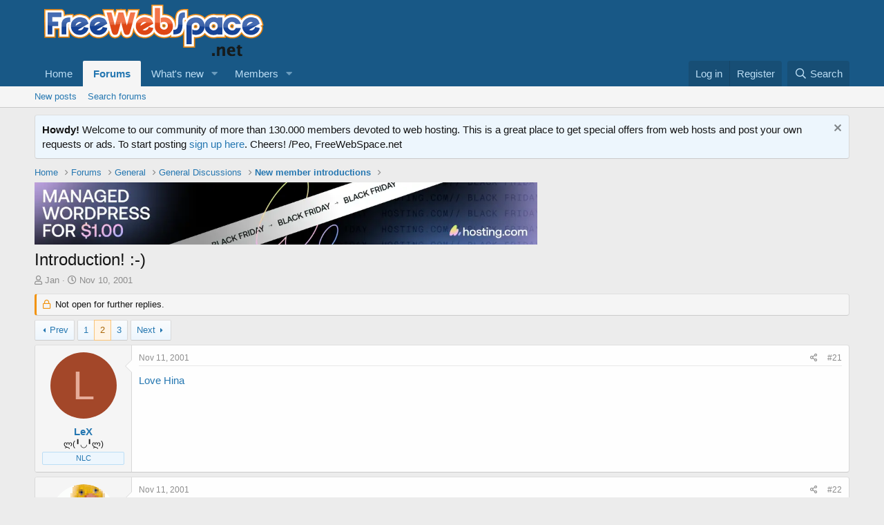

--- FILE ---
content_type: text/html; charset=utf-8
request_url: https://www.freewebspace.net/forums/index.php?threads/introduction.13315/page-2
body_size: 20959
content:
<!DOCTYPE html>
<html id="XF" lang="en-US" dir="LTR"
	data-app="public"
	data-template="thread_view"
	data-container-key="node-40"
	data-content-key="thread-13315"
	data-logged-in="false"
	data-cookie-prefix="xf_"
	data-csrf="1768791005,a09536ba3eead084f9789733c7f44ad5"
	class="has-no-js template-thread_view"
	>
<head>
	

	<meta charset="utf-8" />
	<meta http-equiv="X-UA-Compatible" content="IE=Edge" />
	<meta name="viewport" content="width=device-width, initial-scale=1, viewport-fit=cover">

	
	
	

	<title>Introduction! :-) | Page 2 | Web hosting community</title>

	<link rel="manifest" href="/forums/webmanifest.php">
	
		<meta name="theme-color" content="#185886" />
	

	<meta name="apple-mobile-web-app-title" content="Host forum">
	

	
		
		<meta name="description" content="Love Hina" />
		<meta property="og:description" content="Love Hina" />
		<meta property="twitter:description" content="Love Hina" />
	
	
		<meta property="og:url" content="https://www.freewebspace.net/forums/index.php?threads/introduction.13315/" />
	
		<link rel="canonical" href="https://www.freewebspace.net/forums/index.php?threads/introduction.13315/page-2" />
	
		<link rel="prev" href="/forums/index.php?threads/introduction.13315/" />
	
		<link rel="next" href="/forums/index.php?threads/introduction.13315/page-3" />
	

	
		
	
	
	<meta property="og:site_name" content="Web hosting community" />


	
	
		
	
	
	<meta property="og:type" content="website" />


	
	
		
	
	
	
		<meta property="og:title" content="Introduction! :-)" />
		<meta property="twitter:title" content="Introduction! :-)" />
	


	
	
	
	

	
	

	


	<link rel="preload" href="/forums/styles/fonts/fa/fa-regular-400.woff2?_v=5.15.3" as="font" type="font/woff2" crossorigin="anonymous" />


	<link rel="preload" href="/forums/styles/fonts/fa/fa-solid-900.woff2?_v=5.15.3" as="font" type="font/woff2" crossorigin="anonymous" />


<link rel="preload" href="/forums/styles/fonts/fa/fa-brands-400.woff2?_v=5.15.3" as="font" type="font/woff2" crossorigin="anonymous" />

	<link rel="stylesheet" href="/forums/css.php?css=public%3Anormalize.css%2Cpublic%3Afa.css%2Cpublic%3Acore.less%2Cpublic%3Aapp.less&amp;s=1&amp;l=1&amp;d=1762725344&amp;k=e9580f79c2b0212f567a6ccfe1957c9a850dbde0" />

	<link rel="stylesheet" href="/forums/css.php?css=public%3Abb_code.less%2Cpublic%3Amessage.less%2Cpublic%3Anotices.less%2Cpublic%3Ashare_controls.less%2Cpublic%3Aextra.less&amp;s=1&amp;l=1&amp;d=1762725344&amp;k=76ee131a8c07b14d804d84ce38af5a917bb9d259" />

	
		<script src="/forums/js/xf/preamble.min.js?_v=9554fc4a"></script>
	


	
	
</head>
<body data-template="thread_view">

<div class="p-pageWrapper" id="top">





<header class="p-header" id="header">
	<div class="p-header-inner">
		<div class="p-header-content">

			<div class="p-header-logo p-header-logo--image">
				<a href="https://www.freewebspace.net">
					<img src="/forums/styles/default/xenforo/fws-logo-2015.png" srcset="" alt="Web hosting community"
						width="" height="" />
				</a>
			</div>

			
		</div>
	</div>
</header>





	<div class="p-navSticky p-navSticky--primary" data-xf-init="sticky-header">
		
	<nav class="p-nav">
		<div class="p-nav-inner">
			<button type="button" class="button--plain p-nav-menuTrigger button" data-xf-click="off-canvas" data-menu=".js-headerOffCanvasMenu" tabindex="0" aria-label="Menu"><span class="button-text">
				<i aria-hidden="true"></i>
			</span></button>

			<div class="p-nav-smallLogo">
				<a href="https://www.freewebspace.net">
					<img src="/forums/styles/default/xenforo/fws-logo-2015.png" srcset="" alt="Web hosting community"
						width="" height="" />
				</a>
			</div>

			<div class="p-nav-scroller hScroller" data-xf-init="h-scroller" data-auto-scroll=".p-navEl.is-selected">
				<div class="hScroller-scroll">
					<ul class="p-nav-list js-offCanvasNavSource">
					
						<li>
							
	<div class="p-navEl " >
		

			
	
	<a href="https://www.freewebspace.net"
		class="p-navEl-link "
		
		data-xf-key="1"
		data-nav-id="home">Home</a>


			

		
		
	</div>

						</li>
					
						<li>
							
	<div class="p-navEl is-selected" data-has-children="true">
		

			
	
	<a href="/forums/index.php"
		class="p-navEl-link p-navEl-link--splitMenu "
		
		
		data-nav-id="forums">Forums</a>


			<a data-xf-key="2"
				data-xf-click="menu"
				data-menu-pos-ref="< .p-navEl"
				class="p-navEl-splitTrigger"
				role="button"
				tabindex="0"
				aria-label="Toggle expanded"
				aria-expanded="false"
				aria-haspopup="true"></a>

		
		
			<div class="menu menu--structural" data-menu="menu" aria-hidden="true">
				<div class="menu-content">
					
						
	
	
	<a href="/forums/index.php?whats-new/posts/"
		class="menu-linkRow u-indentDepth0 js-offCanvasCopy "
		
		
		data-nav-id="newPosts">New posts</a>

	

					
						
	
	
	<a href="/forums/index.php?search/&amp;type=post"
		class="menu-linkRow u-indentDepth0 js-offCanvasCopy "
		
		
		data-nav-id="searchForums">Search forums</a>

	

					
				</div>
			</div>
		
	</div>

						</li>
					
						<li>
							
	<div class="p-navEl " data-has-children="true">
		

			
	
	<a href="/forums/index.php?whats-new/"
		class="p-navEl-link p-navEl-link--splitMenu "
		
		
		data-nav-id="whatsNew">What's new</a>


			<a data-xf-key="3"
				data-xf-click="menu"
				data-menu-pos-ref="< .p-navEl"
				class="p-navEl-splitTrigger"
				role="button"
				tabindex="0"
				aria-label="Toggle expanded"
				aria-expanded="false"
				aria-haspopup="true"></a>

		
		
			<div class="menu menu--structural" data-menu="menu" aria-hidden="true">
				<div class="menu-content">
					
						
	
	
	<a href="/forums/index.php?whats-new/posts/"
		class="menu-linkRow u-indentDepth0 js-offCanvasCopy "
		 rel="nofollow"
		
		data-nav-id="whatsNewPosts">New posts</a>

	

					
						
	
	
	<a href="/forums/index.php?whats-new/profile-posts/"
		class="menu-linkRow u-indentDepth0 js-offCanvasCopy "
		 rel="nofollow"
		
		data-nav-id="whatsNewProfilePosts">New profile posts</a>

	

					
						
	
	
	<a href="/forums/index.php?whats-new/latest-activity"
		class="menu-linkRow u-indentDepth0 js-offCanvasCopy "
		 rel="nofollow"
		
		data-nav-id="latestActivity">Latest activity</a>

	

					
				</div>
			</div>
		
	</div>

						</li>
					
						<li>
							
	<div class="p-navEl " data-has-children="true">
		

			
	
	<a href="/forums/index.php?members/"
		class="p-navEl-link p-navEl-link--splitMenu "
		
		
		data-nav-id="members">Members</a>


			<a data-xf-key="4"
				data-xf-click="menu"
				data-menu-pos-ref="< .p-navEl"
				class="p-navEl-splitTrigger"
				role="button"
				tabindex="0"
				aria-label="Toggle expanded"
				aria-expanded="false"
				aria-haspopup="true"></a>

		
		
			<div class="menu menu--structural" data-menu="menu" aria-hidden="true">
				<div class="menu-content">
					
						
	
	
	<a href="/forums/index.php?online/"
		class="menu-linkRow u-indentDepth0 js-offCanvasCopy "
		
		
		data-nav-id="currentVisitors">Current visitors</a>

	

					
						
	
	
	<a href="/forums/index.php?whats-new/profile-posts/"
		class="menu-linkRow u-indentDepth0 js-offCanvasCopy "
		 rel="nofollow"
		
		data-nav-id="newProfilePosts">New profile posts</a>

	

					
						
	
	
	<a href="/forums/index.php?search/&amp;type=profile_post"
		class="menu-linkRow u-indentDepth0 js-offCanvasCopy "
		
		
		data-nav-id="searchProfilePosts">Search profile posts</a>

	

					
				</div>
			</div>
		
	</div>

						</li>
					
					</ul>
				</div>
			</div>

			<div class="p-nav-opposite">
				<div class="p-navgroup p-account p-navgroup--guest">
					
						<a href="/forums/index.php?login/" class="p-navgroup-link p-navgroup-link--textual p-navgroup-link--logIn"
							data-xf-click="overlay" data-follow-redirects="on">
							<span class="p-navgroup-linkText">Log in</span>
						</a>
						
							<a href="/forums/index.php?register/" class="p-navgroup-link p-navgroup-link--textual p-navgroup-link--register"
								data-xf-click="overlay" data-follow-redirects="on">
								<span class="p-navgroup-linkText">Register</span>
							</a>
						
					
				</div>

				<div class="p-navgroup p-discovery">
					<a href="/forums/index.php?whats-new/"
						class="p-navgroup-link p-navgroup-link--iconic p-navgroup-link--whatsnew"
						aria-label="What&#039;s new"
						title="What&#039;s new">
						<i aria-hidden="true"></i>
						<span class="p-navgroup-linkText">What's new</span>
					</a>

					
						<a href="/forums/index.php?search/"
							class="p-navgroup-link p-navgroup-link--iconic p-navgroup-link--search"
							data-xf-click="menu"
							data-xf-key="/"
							aria-label="Search"
							aria-expanded="false"
							aria-haspopup="true"
							title="Search">
							<i aria-hidden="true"></i>
							<span class="p-navgroup-linkText">Search</span>
						</a>
						<div class="menu menu--structural menu--wide" data-menu="menu" aria-hidden="true">
							<form action="/forums/index.php?search/search" method="post"
								class="menu-content"
								data-xf-init="quick-search">

								<h3 class="menu-header">Search</h3>
								
								<div class="menu-row">
									
										<div class="inputGroup inputGroup--joined">
											<input type="text" class="input" name="keywords" placeholder="Search…" aria-label="Search" data-menu-autofocus="true" />
											
			<select name="constraints" class="js-quickSearch-constraint input" aria-label="Search within">
				<option value="">Everywhere</option>
<option value="{&quot;search_type&quot;:&quot;post&quot;}">Threads</option>
<option value="{&quot;search_type&quot;:&quot;post&quot;,&quot;c&quot;:{&quot;nodes&quot;:[40],&quot;child_nodes&quot;:1}}">This forum</option>
<option value="{&quot;search_type&quot;:&quot;post&quot;,&quot;c&quot;:{&quot;thread&quot;:13315}}">This thread</option>

			</select>
		
										</div>
									
								</div>

								
								<div class="menu-row">
									<label class="iconic"><input type="checkbox"  name="c[title_only]" value="1" /><i aria-hidden="true"></i><span class="iconic-label">Search titles only

												
													<span tabindex="0" role="button"
														data-xf-init="tooltip" data-trigger="hover focus click" title="Tags will also be searched in content where tags are supported">

														<i class="fa--xf far fa-question-circle u-muted u-smaller" aria-hidden="true"></i>
													</span></span></label>

								</div>
								
								<div class="menu-row">
									<div class="inputGroup">
										<span class="inputGroup-text" id="ctrl_search_menu_by_member">By:</span>
										<input type="text" class="input" name="c[users]" data-xf-init="auto-complete" placeholder="Member" aria-labelledby="ctrl_search_menu_by_member" />
									</div>
								</div>
								<div class="menu-footer">
									<span class="menu-footer-controls">
										<button type="submit" class="button--primary button button--icon button--icon--search"><span class="button-text">Search</span></button>
										<a href="/forums/index.php?search/" class="button"><span class="button-text">Advanced search…</span></a>
									</span>
								</div>

								<input type="hidden" name="_xfToken" value="1768791005,a09536ba3eead084f9789733c7f44ad5" />
							</form>
						</div>
					
				</div>
			</div>
		</div>
	</nav>

	</div>
	
	
		<div class="p-sectionLinks">
			<div class="p-sectionLinks-inner hScroller" data-xf-init="h-scroller">
				<div class="hScroller-scroll">
					<ul class="p-sectionLinks-list">
					
						<li>
							
	<div class="p-navEl " >
		

			
	
	<a href="/forums/index.php?whats-new/posts/"
		class="p-navEl-link "
		
		data-xf-key="alt+1"
		data-nav-id="newPosts">New posts</a>


			

		
		
	</div>

						</li>
					
						<li>
							
	<div class="p-navEl " >
		

			
	
	<a href="/forums/index.php?search/&amp;type=post"
		class="p-navEl-link "
		
		data-xf-key="alt+2"
		data-nav-id="searchForums">Search forums</a>


			

		
		
	</div>

						</li>
					
					</ul>
				</div>
			</div>
		</div>
	



<div class="offCanvasMenu offCanvasMenu--nav js-headerOffCanvasMenu" data-menu="menu" aria-hidden="true" data-ocm-builder="navigation">
	<div class="offCanvasMenu-backdrop" data-menu-close="true"></div>
	<div class="offCanvasMenu-content">
		<div class="offCanvasMenu-header">
			Menu
			<a class="offCanvasMenu-closer" data-menu-close="true" role="button" tabindex="0" aria-label="Close"></a>
		</div>
		
			<div class="p-offCanvasRegisterLink">
				<div class="offCanvasMenu-linkHolder">
					<a href="/forums/index.php?login/" class="offCanvasMenu-link" data-xf-click="overlay" data-menu-close="true">
						Log in
					</a>
				</div>
				<hr class="offCanvasMenu-separator" />
				
					<div class="offCanvasMenu-linkHolder">
						<a href="/forums/index.php?register/" class="offCanvasMenu-link" data-xf-click="overlay" data-menu-close="true">
							Register
						</a>
					</div>
					<hr class="offCanvasMenu-separator" />
				
			</div>
		
		<div class="js-offCanvasNavTarget"></div>
		<div class="offCanvasMenu-installBanner js-installPromptContainer" style="display: none;" data-xf-init="install-prompt">
			<div class="offCanvasMenu-installBanner-header">Install the app</div>
			<button type="button" class="js-installPromptButton button"><span class="button-text">Install</span></button>
			<template class="js-installTemplateIOS">
				<div class="overlay-title">How to install the app on iOS</div>
				<div class="block-body">
					<div class="block-row">
						<p>
							Follow along with the video below to see how to install our site as a web app on your home screen.
						</p>
						<p style="text-align: center">
							<img src="/forums/styles/default/xenforo/add_to_home.gif" width="222" height="480" />
						</p>
						<p>
							<small><strong>Note:</strong> this_feature_currently_requires_accessing_site_using_safari</small>
						</p>
					</div>
				</div>
			</template>
		</div>
	</div>
</div>

<div class="p-body">
	<div class="p-body-inner">
		<!--XF:EXTRA_OUTPUT-->

		
			
	
		
		
		

		<ul class="notices notices--block  js-notices"
			data-xf-init="notices"
			data-type="block"
			data-scroll-interval="6">

			
				
	<li class="notice js-notice notice--primary"
		data-notice-id="2"
		data-delay-duration="0"
		data-display-duration="0"
		data-auto-dismiss=""
		data-visibility="">

		
		<div class="notice-content">
			
				<a href="/forums/index.php?account/dismiss-notice&amp;notice_id=2" class="notice-dismiss js-noticeDismiss" data-xf-init="tooltip" title="Dismiss notice"></a>
			
			<strong>Howdy!</strong> Welcome to our community of more than 130.000 members devoted to web hosting. This is a great place to get special offers from web hosts and post your own requests or ads. To start posting <a href="https://freewebspace.net/forums/index.php?register/">sign up here</a>. Cheers! 
/Peo, FreeWebSpace.net
		</div>
	</li>

			
		</ul>
	

		

		

		
		
	
		<ul class="p-breadcrumbs "
			itemscope itemtype="https://schema.org/BreadcrumbList">
		
			

			
			

			
				
				
	<li itemprop="itemListElement" itemscope itemtype="https://schema.org/ListItem">
		<a href="https://www.freewebspace.net" itemprop="item">
			<span itemprop="name">Home</span>
		</a>
		<meta itemprop="position" content="1" />
	</li>

			

			
				
				
	<li itemprop="itemListElement" itemscope itemtype="https://schema.org/ListItem">
		<a href="/forums/index.php" itemprop="item">
			<span itemprop="name">Forums</span>
		</a>
		<meta itemprop="position" content="2" />
	</li>

			
			
				
				
	<li itemprop="itemListElement" itemscope itemtype="https://schema.org/ListItem">
		<a href="/forums/index.php#general.25" itemprop="item">
			<span itemprop="name">General</span>
		</a>
		<meta itemprop="position" content="3" />
	</li>

			
				
				
	<li itemprop="itemListElement" itemscope itemtype="https://schema.org/ListItem">
		<a href="/forums/index.php?forums/general-discussions.15/" itemprop="item">
			<span itemprop="name">General Discussions</span>
		</a>
		<meta itemprop="position" content="4" />
	</li>

			
				
				
	<li itemprop="itemListElement" itemscope itemtype="https://schema.org/ListItem">
		<a href="/forums/index.php?forums/new-member-introductions.40/" itemprop="item">
			<span itemprop="name">New member introductions</span>
		</a>
		<meta itemprop="position" content="5" />
	</li>

			

		
		</ul>
	

		

	

		
		<a href="https://hosting.com/hosting/platforms/wordpress-hosting/?aid=63106116c4d0b&amp;bid=12b50780" target="_top"><img src="https://affiliates.hosting.com/accounts/default1/9u7wabf7le4/12b50780.webp" alt="" title="" width="728" height="90" /></a><img style="border:0" src="https://affiliates.hosting.com/scripts/9u7waif7le4?aid=63106116c4d0b&amp;bid=12b50780" width="1" height="1" alt="" />

	



		
	<noscript class="js-jsWarning"><div class="blockMessage blockMessage--important blockMessage--iconic u-noJsOnly">JavaScript is disabled. For a better experience, please enable JavaScript in your browser before proceeding.</div></noscript>

		
	<div class="blockMessage blockMessage--important blockMessage--iconic js-browserWarning" style="display: none">You are using an out of date browser. It  may not display this or other websites correctly.<br />You should upgrade or use an <a href="https://www.google.com/chrome/" target="_blank" rel="noopener">alternative browser</a>.</div>


		
			<div class="p-body-header">
			
				
					<div class="p-title ">
					
						
							<h1 class="p-title-value">Introduction! :-)</h1>
						
						
					
					</div>
				

				
					<div class="p-description">
	<ul class="listInline listInline--bullet">
		<li>
			<i class="fa--xf far fa-user" aria-hidden="true" title="Thread starter"></i>
			<span class="u-srOnly">Thread starter</span>

			<a href="/forums/index.php?members/jan.4593/" class="username  u-concealed" dir="auto" data-user-id="4593" data-xf-init="member-tooltip"><span class="username--moderator username--admin">Jan</span></a>
		</li>
		<li>
			<i class="fa--xf far fa-clock" aria-hidden="true" title="Start date"></i>
			<span class="u-srOnly">Start date</span>

			<a href="/forums/index.php?threads/introduction.13315/" class="u-concealed"><time  class="u-dt" dir="auto" datetime="2001-11-10T12:33:12+0000" data-time="1005395592" data-date-string="Nov 10, 2001" data-time-string="12:33 PM" title="Nov 10, 2001 at 12:33 PM">Nov 10, 2001</time></a>
		</li>
		
	</ul>
</div>
				
			
			</div>
		

		<div class="p-body-main  ">
			
			<div class="p-body-contentCol"></div>
			

			

			<div class="p-body-content">
				
				<div class="p-body-pageContent">










	
	
	
		
	
	
	


	
	
	
		
	
	
	


	
	
		
	
	
	


	
	












	

	
		
	



















<div class="block block--messages" data-xf-init="" data-type="post" data-href="/forums/index.php?inline-mod/" data-search-target="*">

	<span class="u-anchorTarget" id="posts"></span>

	
		
	
		<div class="block-outer">
			<dl class="blockStatus">
				<dt>Status</dt>
				
					
					
						<dd class="blockStatus-message blockStatus-message--locked">
							Not open for further replies.
						</dd>
					
				
			</dl>
		</div>
	

	

	<div class="block-outer"><div class="block-outer-main"><nav class="pageNavWrapper pageNavWrapper--mixed ">



<div class="pageNav  ">
	
		<a href="/forums/index.php?threads/introduction.13315/" class="pageNav-jump pageNav-jump--prev">Prev</a>
	

	<ul class="pageNav-main">
		

	
		<li class="pageNav-page "><a href="/forums/index.php?threads/introduction.13315/">1</a></li>
	


		

		
			

	
		<li class="pageNav-page pageNav-page--current "><a href="/forums/index.php?threads/introduction.13315/page-2">2</a></li>
	

		

		

		

	
		<li class="pageNav-page "><a href="/forums/index.php?threads/introduction.13315/page-3">3</a></li>
	

	</ul>

	
		<a href="/forums/index.php?threads/introduction.13315/page-3" class="pageNav-jump pageNav-jump--next">Next</a>
	
</div>

<div class="pageNavSimple">
	
		<a href="/forums/index.php?threads/introduction.13315/"
			class="pageNavSimple-el pageNavSimple-el--first"
			data-xf-init="tooltip" title="First">
			<i aria-hidden="true"></i> <span class="u-srOnly">First</span>
		</a>
		<a href="/forums/index.php?threads/introduction.13315/" class="pageNavSimple-el pageNavSimple-el--prev">
			<i aria-hidden="true"></i> Prev
		</a>
	

	<a class="pageNavSimple-el pageNavSimple-el--current"
		data-xf-init="tooltip" title="Go to page"
		data-xf-click="menu" role="button" tabindex="0" aria-expanded="false" aria-haspopup="true">
		2 of 3
	</a>
	

	<div class="menu menu--pageJump" data-menu="menu" aria-hidden="true">
		<div class="menu-content">
			<h4 class="menu-header">Go to page</h4>
			<div class="menu-row" data-xf-init="page-jump" data-page-url="/forums/index.php?threads/introduction.13315/page-%page%">
				<div class="inputGroup inputGroup--numbers">
					<div class="inputGroup inputGroup--numbers inputNumber" data-xf-init="number-box"><input type="number" pattern="\d*" class="input input--number js-numberBoxTextInput input input--numberNarrow js-pageJumpPage" value="2"  min="1" max="3" step="1" required="required" data-menu-autofocus="true" /></div>
					<span class="inputGroup-text"><button type="button" class="js-pageJumpGo button"><span class="button-text">Go</span></button></span>
				</div>
			</div>
		</div>
	</div>


	
		<a href="/forums/index.php?threads/introduction.13315/page-3" class="pageNavSimple-el pageNavSimple-el--next">
			Next <i aria-hidden="true"></i>
		</a>
		<a href="/forums/index.php?threads/introduction.13315/page-3"
			class="pageNavSimple-el pageNavSimple-el--last"
			data-xf-init="tooltip" title="Last">
			<i aria-hidden="true"></i> <span class="u-srOnly">Last</span>
		</a>
	
</div>

</nav>



</div></div>

	

	
		
	<div class="block-outer js-threadStatusField"></div>

	

	<div class="block-container lbContainer"
		data-xf-init="lightbox select-to-quote"
		data-message-selector=".js-post"
		data-lb-id="thread-13315"
		data-lb-universal="0">

		<div class="block-body js-replyNewMessageContainer">
			
				

					

					
						

	
	

	

	
	<article class="message message--post js-post js-inlineModContainer  "
		data-author="LeX"
		data-content="post-124092"
		id="js-post-124092"
		itemscope itemtype="https://schema.org/Comment" itemid="https://www.freewebspace.net/forums/index.php?posts/124092/">

		
			<meta itemprop="parentItem" itemscope itemid="https://www.freewebspace.net/forums/index.php?threads/introduction.13315/" />
		

		<span class="u-anchorTarget" id="post-124092"></span>

		
			<div class="message-inner">
				
					<div class="message-cell message-cell--user">
						

	<section class="message-user"
		itemprop="author" itemscope itemtype="https://schema.org/Person" itemid="https://www.freewebspace.net/forums/index.php?members/lex.108/">

		
			<meta itemprop="url" content="https://www.freewebspace.net/forums/index.php?members/lex.108/" />
		

		<div class="message-avatar ">
			<div class="message-avatar-wrapper">
				<a href="/forums/index.php?members/lex.108/" class="avatar avatar--m avatar--default avatar--default--dynamic" data-user-id="108" data-xf-init="member-tooltip" style="background-color: #a34729; color: #e6ac99">
			<span class="avatar-u108-m" role="img" aria-label="LeX">L</span> 
		</a>
				
			</div>
		</div>
		<div class="message-userDetails">
			<h4 class="message-name"><a href="/forums/index.php?members/lex.108/" class="username " dir="auto" data-user-id="108" data-xf-init="member-tooltip"><span itemprop="name">LeX</span></a></h4>
			<h5 class="userTitle message-userTitle" dir="auto" itemprop="jobTitle">ლ(╹◡╹ლ)</h5>
			<div class="userBanner userBanner userBanner--primary message-userBanner" itemprop="jobTitle"><span class="userBanner-before"></span><strong>NLC</strong><span class="userBanner-after"></span></div>
		</div>
		
			
			
		
		<span class="message-userArrow"></span>
	</section>

					</div>
				

				
					<div class="message-cell message-cell--main">
					
						<div class="message-main js-quickEditTarget">

							
								

	

	<header class="message-attribution message-attribution--split">
		<ul class="message-attribution-main listInline ">
			
			
			<li class="u-concealed">
				<a href="/forums/index.php?threads/introduction.13315/post-124092" rel="nofollow" itemprop="url">
					<time  class="u-dt" dir="auto" datetime="2001-11-11T10:24:33+0000" data-time="1005474273" data-date-string="Nov 11, 2001" data-time-string="10:24 AM" title="Nov 11, 2001 at 10:24 AM" itemprop="datePublished">Nov 11, 2001</time>
				</a>
			</li>
			
		</ul>

		<ul class="message-attribution-opposite message-attribution-opposite--list ">
			
			<li>
				<a href="/forums/index.php?threads/introduction.13315/post-124092"
					class="message-attribution-gadget"
					data-xf-init="share-tooltip"
					data-href="/forums/index.php?posts/124092/share"
					aria-label="Share"
					rel="nofollow">
					<i class="fa--xf far fa-share-alt" aria-hidden="true"></i>
				</a>
			</li>
			
			
				<li>
					<a href="/forums/index.php?threads/introduction.13315/post-124092" rel="nofollow">
						#21
					</a>
				</li>
			
		</ul>
	</header>

							

							<div class="message-content js-messageContent">
							

								
									
	
	
	

								

								
									
	

	<div class="message-userContent lbContainer js-lbContainer "
		data-lb-id="post-124092"
		data-lb-caption-desc="LeX &middot; Nov 11, 2001 at 10:24 AM">

		

		<article class="message-body js-selectToQuote">
			
				
			

			<div itemprop="text">
				
					<div class="bbWrapper"><a href="http://www.tv-tokyo.co.jp/lovehina/" target="_blank" class="link link--external" rel="nofollow ugc noopener">Love Hina</a></div>
				
			</div>

			<div class="js-selectToQuoteEnd">&nbsp;</div>
			
				
			
		</article>

		

		
	</div>

								

								
									
	

	

								

								
									
	

								

							
							</div>

							
								
	

	<footer class="message-footer">
		
			<div class="message-microdata" itemprop="interactionStatistic" itemtype="https://schema.org/InteractionCounter" itemscope>
				<meta itemprop="userInteractionCount" content="0" />
				<meta itemprop="interactionType" content="https://schema.org/LikeAction" />
			</div>
		

		

		<div class="reactionsBar js-reactionsList ">
			
		</div>

		<div class="js-historyTarget message-historyTarget toggleTarget" data-href="trigger-href"></div>
	</footer>

							
						</div>

					
					</div>
				
			</div>
		
	</article>

	
	

					

					

				

					

					
						

	
	

	

	
	<article class="message message--post js-post js-inlineModContainer  "
		data-author="Jan"
		data-content="post-124098"
		id="js-post-124098"
		itemscope itemtype="https://schema.org/Comment" itemid="https://www.freewebspace.net/forums/index.php?posts/124098/">

		
			<meta itemprop="parentItem" itemscope itemid="https://www.freewebspace.net/forums/index.php?threads/introduction.13315/" />
		

		<span class="u-anchorTarget" id="post-124098"></span>

		
			<div class="message-inner">
				
					<div class="message-cell message-cell--user">
						

	<section class="message-user"
		itemprop="author" itemscope itemtype="https://schema.org/Person" itemid="https://www.freewebspace.net/forums/index.php?members/jan.4593/">

		
			<meta itemprop="url" content="https://www.freewebspace.net/forums/index.php?members/jan.4593/" />
		

		<div class="message-avatar ">
			<div class="message-avatar-wrapper">
				<a href="/forums/index.php?members/jan.4593/" class="avatar avatar--m" data-user-id="4593" data-xf-init="member-tooltip">
			<img src="/forums/data/avatars/m/4/4593.jpg?1424873960"  alt="Jan" class="avatar-u4593-m" width="96" height="96" loading="lazy" itemprop="image" /> 
		</a>
				
			</div>
		</div>
		<div class="message-userDetails">
			<h4 class="message-name"><a href="/forums/index.php?members/jan.4593/" class="username " dir="auto" data-user-id="4593" data-xf-init="member-tooltip"><span class="username--moderator username--admin" itemprop="name">Jan</span></a></h4>
			<h5 class="userTitle message-userTitle" dir="auto" itemprop="jobTitle">Forum Cleaner</h5>
			<div class="userBanner userBanner userBanner--primary message-userBanner" itemprop="jobTitle"><span class="userBanner-before"></span><strong>NLC</strong><span class="userBanner-after"></span></div>
		</div>
		
			
			
		
		<span class="message-userArrow"></span>
	</section>

					</div>
				

				
					<div class="message-cell message-cell--main">
					
						<div class="message-main js-quickEditTarget">

							
								

	

	<header class="message-attribution message-attribution--split">
		<ul class="message-attribution-main listInline ">
			
			
			<li class="u-concealed">
				<a href="/forums/index.php?threads/introduction.13315/post-124098" rel="nofollow" itemprop="url">
					<time  class="u-dt" dir="auto" datetime="2001-11-11T10:39:06+0000" data-time="1005475146" data-date-string="Nov 11, 2001" data-time-string="10:39 AM" title="Nov 11, 2001 at 10:39 AM" itemprop="datePublished">Nov 11, 2001</time>
				</a>
			</li>
			
		</ul>

		<ul class="message-attribution-opposite message-attribution-opposite--list ">
			
			<li>
				<a href="/forums/index.php?threads/introduction.13315/post-124098"
					class="message-attribution-gadget"
					data-xf-init="share-tooltip"
					data-href="/forums/index.php?posts/124098/share"
					aria-label="Share"
					rel="nofollow">
					<i class="fa--xf far fa-share-alt" aria-hidden="true"></i>
				</a>
			</li>
			
			
				<li>
					<a href="/forums/index.php?threads/introduction.13315/post-124098" rel="nofollow">
						#22
					</a>
				</li>
			
		</ul>
	</header>

							

							<div class="message-content js-messageContent">
							

								
									
	
	
	

								

								
									
	

	<div class="message-userContent lbContainer js-lbContainer "
		data-lb-id="post-124098"
		data-lb-caption-desc="Jan &middot; Nov 11, 2001 at 10:39 AM">

		

		<article class="message-body js-selectToQuote">
			
				
			

			<div itemprop="text">
				
					<div class="bbWrapper">hmmmmmm....is there an English site???? :confused2</div>
				
			</div>

			<div class="js-selectToQuoteEnd">&nbsp;</div>
			
				
			
		</article>

		

		
	</div>

								

								
									
	

	

								

								
									
	

								

							
							</div>

							
								
	

	<footer class="message-footer">
		
			<div class="message-microdata" itemprop="interactionStatistic" itemtype="https://schema.org/InteractionCounter" itemscope>
				<meta itemprop="userInteractionCount" content="0" />
				<meta itemprop="interactionType" content="https://schema.org/LikeAction" />
			</div>
		

		

		<div class="reactionsBar js-reactionsList ">
			
		</div>

		<div class="js-historyTarget message-historyTarget toggleTarget" data-href="trigger-href"></div>
	</footer>

							
						</div>

					
					</div>
				
			</div>
		
	</article>

	
	

					

					

				

					

					
						

	
	

	

	
	<article class="message message--post js-post js-inlineModContainer  "
		data-author="trenzterra"
		data-content="post-124139"
		id="js-post-124139"
		itemscope itemtype="https://schema.org/Comment" itemid="https://www.freewebspace.net/forums/index.php?posts/124139/">

		
			<meta itemprop="parentItem" itemscope itemid="https://www.freewebspace.net/forums/index.php?threads/introduction.13315/" />
		

		<span class="u-anchorTarget" id="post-124139"></span>

		
			<div class="message-inner">
				
					<div class="message-cell message-cell--user">
						

	<section class="message-user"
		itemprop="author" itemscope itemtype="https://schema.org/Person" itemid="https://www.freewebspace.net/forums/index.php?members/trenzterra.3056/">

		
			<meta itemprop="url" content="https://www.freewebspace.net/forums/index.php?members/trenzterra.3056/" />
		

		<div class="message-avatar ">
			<div class="message-avatar-wrapper">
				<a href="/forums/index.php?members/trenzterra.3056/" class="avatar avatar--m" data-user-id="3056" data-xf-init="member-tooltip">
			<img src="/forums/data/avatars/m/3/3056.jpg?1424873960"  alt="trenzterra" class="avatar-u3056-m" width="96" height="96" loading="lazy" itemprop="image" /> 
		</a>
				
			</div>
		</div>
		<div class="message-userDetails">
			<h4 class="message-name"><a href="/forums/index.php?members/trenzterra.3056/" class="username " dir="auto" data-user-id="3056" data-xf-init="member-tooltip"><span itemprop="name">trenzterra</span></a></h4>
			<h5 class="userTitle message-userTitle" dir="auto" itemprop="jobTitle">Well-Known Member</h5>
			<div class="userBanner userBanner userBanner--primary message-userBanner" itemprop="jobTitle"><span class="userBanner-before"></span><strong>NLC</strong><span class="userBanner-after"></span></div>
		</div>
		
			
			
		
		<span class="message-userArrow"></span>
	</section>

					</div>
				

				
					<div class="message-cell message-cell--main">
					
						<div class="message-main js-quickEditTarget">

							
								

	

	<header class="message-attribution message-attribution--split">
		<ul class="message-attribution-main listInline ">
			
			
			<li class="u-concealed">
				<a href="/forums/index.php?threads/introduction.13315/post-124139" rel="nofollow" itemprop="url">
					<time  class="u-dt" dir="auto" datetime="2001-11-11T12:55:36+0000" data-time="1005483336" data-date-string="Nov 11, 2001" data-time-string="12:55 PM" title="Nov 11, 2001 at 12:55 PM" itemprop="datePublished">Nov 11, 2001</time>
				</a>
			</li>
			
		</ul>

		<ul class="message-attribution-opposite message-attribution-opposite--list ">
			
			<li>
				<a href="/forums/index.php?threads/introduction.13315/post-124139"
					class="message-attribution-gadget"
					data-xf-init="share-tooltip"
					data-href="/forums/index.php?posts/124139/share"
					aria-label="Share"
					rel="nofollow">
					<i class="fa--xf far fa-share-alt" aria-hidden="true"></i>
				</a>
			</li>
			
			
				<li>
					<a href="/forums/index.php?threads/introduction.13315/post-124139" rel="nofollow">
						#23
					</a>
				</li>
			
		</ul>
	</header>

							

							<div class="message-content js-messageContent">
							

								
									
	
	
	

								

								
									
	

	<div class="message-userContent lbContainer js-lbContainer "
		data-lb-id="post-124139"
		data-lb-caption-desc="trenzterra &middot; Nov 11, 2001 at 12:55 PM">

		

		<article class="message-body js-selectToQuote">
			
				
			

			<div itemprop="text">
				
					<div class="bbWrapper"><blockquote data-attributes="" data-quote="" data-source=""
	class="bbCodeBlock bbCodeBlock--expandable bbCodeBlock--quote js-expandWatch">
	
	<div class="bbCodeBlock-content">
		
		<div class="bbCodeBlock-expandContent js-expandContent ">
			<i>Originally posted by LeX </i><br />
<b>LOL... if I had an avatar of the devil, does that make me evil? <img src="[data-uri]" class="smilie smilie--sprite smilie--sprite2" alt=";)" title="Wink    ;)" loading="lazy" data-shortname=";)" /><br />
<br />
I'm 100% male, as it should've been stated in my profile. <img src="[data-uri]" class="smilie smilie--sprite smilie--sprite1" alt=":)" title="Smile    :)" loading="lazy" data-shortname=":)" /><br />
It's also a relief for me that most girls are about your height around here... <img src="[data-uri]" class="smilie smilie--sprite smilie--sprite8" alt=":D" title="Big Grin    :D" loading="lazy" data-shortname=":D" /> I suppose it wouldn't matter too much if a girl is taller than me, but.........<br />
<br />
[ADD]<br />
BTW, the girl in my avatar is the main female character of one of my favorite manga, Love Hina. ~<span style="color: red">&amp;hearts;</span> </b>
		</div>
		<div class="bbCodeBlock-expandLink js-expandLink"><a role="button" tabindex="0">Click to expand...</a></div>
	</div>
</blockquote>remember one time meow said that you can put 100% pregnant in your sig in one thread where you accidentally put Pregnant? <img src="[data-uri]" class="smilie smilie--sprite smilie--sprite8" alt=":D" title="Big Grin    :D" loading="lazy" data-shortname=":D" /> Well, maybe 99% male <img src="[data-uri]" class="smilie smilie--sprite smilie--sprite8" alt=":D" title="Big Grin    :D" loading="lazy" data-shortname=":D" /><img src="[data-uri]" class="smilie smilie--sprite smilie--sprite7" alt=":p" title="Stick Out Tongue    :p" loading="lazy" data-shortname=":p" /><br />
<br />
lol.</div>
				
			</div>

			<div class="js-selectToQuoteEnd">&nbsp;</div>
			
				
			
		</article>

		

		
	</div>

								

								
									
	

	

								

								
									
	

								

							
							</div>

							
								
	

	<footer class="message-footer">
		
			<div class="message-microdata" itemprop="interactionStatistic" itemtype="https://schema.org/InteractionCounter" itemscope>
				<meta itemprop="userInteractionCount" content="0" />
				<meta itemprop="interactionType" content="https://schema.org/LikeAction" />
			</div>
		

		

		<div class="reactionsBar js-reactionsList ">
			
		</div>

		<div class="js-historyTarget message-historyTarget toggleTarget" data-href="trigger-href"></div>
	</footer>

							
						</div>

					
					</div>
				
			</div>
		
	</article>

	
	

					

					

				

					

					
						

	
	

	

	
	<article class="message message--post js-post js-inlineModContainer  "
		data-author="Giancarlo"
		data-content="post-124141"
		id="js-post-124141"
		itemscope itemtype="https://schema.org/Comment" itemid="https://www.freewebspace.net/forums/index.php?posts/124141/">

		
			<meta itemprop="parentItem" itemscope itemid="https://www.freewebspace.net/forums/index.php?threads/introduction.13315/" />
		

		<span class="u-anchorTarget" id="post-124141"></span>

		
			<div class="message-inner">
				
					<div class="message-cell message-cell--user">
						

	<section class="message-user"
		itemprop="author" itemscope itemtype="https://schema.org/Person" itemid="https://www.freewebspace.net/forums/index.php?members/giancarlo.16884052/">

		
			<meta itemprop="url" content="https://www.freewebspace.net/forums/index.php?members/giancarlo.16884052/" />
		

		<div class="message-avatar ">
			<div class="message-avatar-wrapper">
				<a href="/forums/index.php?members/giancarlo.16884052/" class="avatar avatar--m avatar--default avatar--default--dynamic" data-user-id="16884052" data-xf-init="member-tooltip" style="background-color: #993366; color: #df9fbf">
			<span class="avatar-u16884052-m" role="img" aria-label="Giancarlo">G</span> 
		</a>
				
			</div>
		</div>
		<div class="message-userDetails">
			<h4 class="message-name"><a href="/forums/index.php?members/giancarlo.16884052/" class="username " dir="auto" data-user-id="16884052" data-xf-init="member-tooltip"><span itemprop="name">Giancarlo</span></a></h4>
			<h5 class="userTitle message-userTitle" dir="auto" itemprop="jobTitle">NLC</h5>
			<div class="userBanner userBanner userBanner--primary message-userBanner" itemprop="jobTitle"><span class="userBanner-before"></span><strong>NLC</strong><span class="userBanner-after"></span></div>
		</div>
		
			
			
		
		<span class="message-userArrow"></span>
	</section>

					</div>
				

				
					<div class="message-cell message-cell--main">
					
						<div class="message-main js-quickEditTarget">

							
								

	

	<header class="message-attribution message-attribution--split">
		<ul class="message-attribution-main listInline ">
			
			
			<li class="u-concealed">
				<a href="/forums/index.php?threads/introduction.13315/post-124141" rel="nofollow" itemprop="url">
					<time  class="u-dt" dir="auto" datetime="2001-11-11T12:59:50+0000" data-time="1005483590" data-date-string="Nov 11, 2001" data-time-string="12:59 PM" title="Nov 11, 2001 at 12:59 PM" itemprop="datePublished">Nov 11, 2001</time>
				</a>
			</li>
			
		</ul>

		<ul class="message-attribution-opposite message-attribution-opposite--list ">
			
			<li>
				<a href="/forums/index.php?threads/introduction.13315/post-124141"
					class="message-attribution-gadget"
					data-xf-init="share-tooltip"
					data-href="/forums/index.php?posts/124141/share"
					aria-label="Share"
					rel="nofollow">
					<i class="fa--xf far fa-share-alt" aria-hidden="true"></i>
				</a>
			</li>
			
			
				<li>
					<a href="/forums/index.php?threads/introduction.13315/post-124141" rel="nofollow">
						#24
					</a>
				</li>
			
		</ul>
	</header>

							

							<div class="message-content js-messageContent">
							

								
									
	
	
	

								

								
									
	

	<div class="message-userContent lbContainer js-lbContainer "
		data-lb-id="post-124141"
		data-lb-caption-desc="Giancarlo &middot; Nov 11, 2001 at 12:59 PM">

		

		<article class="message-body js-selectToQuote">
			
				
			

			<div itemprop="text">
				
					<div class="bbWrapper">Hi, Jan... welcome to these forums. I am one of the most well-known posters here and have participated in a record amount of threads that have been closed or deleted.</div>
				
			</div>

			<div class="js-selectToQuoteEnd">&nbsp;</div>
			
				
			
		</article>

		

		
	</div>

								

								
									
	

	

								

								
									
	

								

							
							</div>

							
								
	

	<footer class="message-footer">
		
			<div class="message-microdata" itemprop="interactionStatistic" itemtype="https://schema.org/InteractionCounter" itemscope>
				<meta itemprop="userInteractionCount" content="0" />
				<meta itemprop="interactionType" content="https://schema.org/LikeAction" />
			</div>
		

		

		<div class="reactionsBar js-reactionsList ">
			
		</div>

		<div class="js-historyTarget message-historyTarget toggleTarget" data-href="trigger-href"></div>
	</footer>

							
						</div>

					
					</div>
				
			</div>
		
	</article>

	
	

					

					

				

					

					
						

	
	

	

	
	<article class="message message--post js-post js-inlineModContainer  "
		data-author="trenzterra"
		data-content="post-124145"
		id="js-post-124145"
		itemscope itemtype="https://schema.org/Comment" itemid="https://www.freewebspace.net/forums/index.php?posts/124145/">

		
			<meta itemprop="parentItem" itemscope itemid="https://www.freewebspace.net/forums/index.php?threads/introduction.13315/" />
		

		<span class="u-anchorTarget" id="post-124145"></span>

		
			<div class="message-inner">
				
					<div class="message-cell message-cell--user">
						

	<section class="message-user"
		itemprop="author" itemscope itemtype="https://schema.org/Person" itemid="https://www.freewebspace.net/forums/index.php?members/trenzterra.3056/">

		
			<meta itemprop="url" content="https://www.freewebspace.net/forums/index.php?members/trenzterra.3056/" />
		

		<div class="message-avatar ">
			<div class="message-avatar-wrapper">
				<a href="/forums/index.php?members/trenzterra.3056/" class="avatar avatar--m" data-user-id="3056" data-xf-init="member-tooltip">
			<img src="/forums/data/avatars/m/3/3056.jpg?1424873960"  alt="trenzterra" class="avatar-u3056-m" width="96" height="96" loading="lazy" itemprop="image" /> 
		</a>
				
			</div>
		</div>
		<div class="message-userDetails">
			<h4 class="message-name"><a href="/forums/index.php?members/trenzterra.3056/" class="username " dir="auto" data-user-id="3056" data-xf-init="member-tooltip"><span itemprop="name">trenzterra</span></a></h4>
			<h5 class="userTitle message-userTitle" dir="auto" itemprop="jobTitle">Well-Known Member</h5>
			<div class="userBanner userBanner userBanner--primary message-userBanner" itemprop="jobTitle"><span class="userBanner-before"></span><strong>NLC</strong><span class="userBanner-after"></span></div>
		</div>
		
			
			
		
		<span class="message-userArrow"></span>
	</section>

					</div>
				

				
					<div class="message-cell message-cell--main">
					
						<div class="message-main js-quickEditTarget">

							
								

	

	<header class="message-attribution message-attribution--split">
		<ul class="message-attribution-main listInline ">
			
			
			<li class="u-concealed">
				<a href="/forums/index.php?threads/introduction.13315/post-124145" rel="nofollow" itemprop="url">
					<time  class="u-dt" dir="auto" datetime="2001-11-11T13:08:13+0000" data-time="1005484093" data-date-string="Nov 11, 2001" data-time-string="1:08 PM" title="Nov 11, 2001 at 1:08 PM" itemprop="datePublished">Nov 11, 2001</time>
				</a>
			</li>
			
		</ul>

		<ul class="message-attribution-opposite message-attribution-opposite--list ">
			
			<li>
				<a href="/forums/index.php?threads/introduction.13315/post-124145"
					class="message-attribution-gadget"
					data-xf-init="share-tooltip"
					data-href="/forums/index.php?posts/124145/share"
					aria-label="Share"
					rel="nofollow">
					<i class="fa--xf far fa-share-alt" aria-hidden="true"></i>
				</a>
			</li>
			
			
				<li>
					<a href="/forums/index.php?threads/introduction.13315/post-124145" rel="nofollow">
						#25
					</a>
				</li>
			
		</ul>
	</header>

							

							<div class="message-content js-messageContent">
							

								
									
	
	
	

								

								
									
	

	<div class="message-userContent lbContainer js-lbContainer "
		data-lb-id="post-124145"
		data-lb-caption-desc="trenzterra &middot; Nov 11, 2001 at 1:08 PM">

		

		<article class="message-body js-selectToQuote">
			
				
			

			<div itemprop="text">
				
					<div class="bbWrapper"><blockquote data-attributes="" data-quote="" data-source=""
	class="bbCodeBlock bbCodeBlock--expandable bbCodeBlock--quote js-expandWatch">
	
	<div class="bbCodeBlock-content">
		
		<div class="bbCodeBlock-expandContent js-expandContent ">
			<i>Originally posted by Giancarlo </i><br />
<b>Hi, Jan... welcome to these forums. I am one of the most well-known posters here and have participated in a record amount of threads that have been closed or deleted. </b>
		</div>
		<div class="bbCodeBlock-expandLink js-expandLink"><a role="button" tabindex="0">Click to expand...</a></div>
	</div>
</blockquote>so you mean what you posted was good or bad?</div>
				
			</div>

			<div class="js-selectToQuoteEnd">&nbsp;</div>
			
				
			
		</article>

		

		
	</div>

								

								
									
	

	

								

								
									
	

								

							
							</div>

							
								
	

	<footer class="message-footer">
		
			<div class="message-microdata" itemprop="interactionStatistic" itemtype="https://schema.org/InteractionCounter" itemscope>
				<meta itemprop="userInteractionCount" content="0" />
				<meta itemprop="interactionType" content="https://schema.org/LikeAction" />
			</div>
		

		

		<div class="reactionsBar js-reactionsList ">
			
		</div>

		<div class="js-historyTarget message-historyTarget toggleTarget" data-href="trigger-href"></div>
	</footer>

							
						</div>

					
					</div>
				
			</div>
		
	</article>

	
	

					

					

				

					

					
						

	
	

	

	
	<article class="message message--post js-post js-inlineModContainer  "
		data-author="LeX"
		data-content="post-124169"
		id="js-post-124169"
		itemscope itemtype="https://schema.org/Comment" itemid="https://www.freewebspace.net/forums/index.php?posts/124169/">

		
			<meta itemprop="parentItem" itemscope itemid="https://www.freewebspace.net/forums/index.php?threads/introduction.13315/" />
		

		<span class="u-anchorTarget" id="post-124169"></span>

		
			<div class="message-inner">
				
					<div class="message-cell message-cell--user">
						

	<section class="message-user"
		itemprop="author" itemscope itemtype="https://schema.org/Person" itemid="https://www.freewebspace.net/forums/index.php?members/lex.108/">

		
			<meta itemprop="url" content="https://www.freewebspace.net/forums/index.php?members/lex.108/" />
		

		<div class="message-avatar ">
			<div class="message-avatar-wrapper">
				<a href="/forums/index.php?members/lex.108/" class="avatar avatar--m avatar--default avatar--default--dynamic" data-user-id="108" data-xf-init="member-tooltip" style="background-color: #a34729; color: #e6ac99">
			<span class="avatar-u108-m" role="img" aria-label="LeX">L</span> 
		</a>
				
			</div>
		</div>
		<div class="message-userDetails">
			<h4 class="message-name"><a href="/forums/index.php?members/lex.108/" class="username " dir="auto" data-user-id="108" data-xf-init="member-tooltip"><span itemprop="name">LeX</span></a></h4>
			<h5 class="userTitle message-userTitle" dir="auto" itemprop="jobTitle">ლ(╹◡╹ლ)</h5>
			<div class="userBanner userBanner userBanner--primary message-userBanner" itemprop="jobTitle"><span class="userBanner-before"></span><strong>NLC</strong><span class="userBanner-after"></span></div>
		</div>
		
			
			
		
		<span class="message-userArrow"></span>
	</section>

					</div>
				

				
					<div class="message-cell message-cell--main">
					
						<div class="message-main js-quickEditTarget">

							
								

	

	<header class="message-attribution message-attribution--split">
		<ul class="message-attribution-main listInline ">
			
			
			<li class="u-concealed">
				<a href="/forums/index.php?threads/introduction.13315/post-124169" rel="nofollow" itemprop="url">
					<time  class="u-dt" dir="auto" datetime="2001-11-11T13:55:29+0000" data-time="1005486929" data-date-string="Nov 11, 2001" data-time-string="1:55 PM" title="Nov 11, 2001 at 1:55 PM" itemprop="datePublished">Nov 11, 2001</time>
				</a>
			</li>
			
		</ul>

		<ul class="message-attribution-opposite message-attribution-opposite--list ">
			
			<li>
				<a href="/forums/index.php?threads/introduction.13315/post-124169"
					class="message-attribution-gadget"
					data-xf-init="share-tooltip"
					data-href="/forums/index.php?posts/124169/share"
					aria-label="Share"
					rel="nofollow">
					<i class="fa--xf far fa-share-alt" aria-hidden="true"></i>
				</a>
			</li>
			
			
				<li>
					<a href="/forums/index.php?threads/introduction.13315/post-124169" rel="nofollow">
						#26
					</a>
				</li>
			
		</ul>
	</header>

							

							<div class="message-content js-messageContent">
							

								
									
	
	
	

								

								
									
	

	<div class="message-userContent lbContainer js-lbContainer "
		data-lb-id="post-124169"
		data-lb-caption-desc="LeX &middot; Nov 11, 2001 at 1:55 PM">

		

		<article class="message-body js-selectToQuote">
			
				
			

			<div itemprop="text">
				
					<div class="bbWrapper"><blockquote data-attributes="" data-quote="" data-source=""
	class="bbCodeBlock bbCodeBlock--expandable bbCodeBlock--quote js-expandWatch">
	
	<div class="bbCodeBlock-content">
		
		<div class="bbCodeBlock-expandContent js-expandContent ">
			<i>Originally posted by trenzterra </i><br />
<b>so you mean what you posted was good or bad? </b>
		</div>
		<div class="bbCodeBlock-expandLink js-expandLink"><a role="button" tabindex="0">Click to expand...</a></div>
	</div>
</blockquote>What do you think, trenzterra? <img src="[data-uri]" class="smilie smilie--sprite smilie--sprite11" alt=":rolleyes:" title="Roll Eyes    :rolleyes:" loading="lazy" data-shortname=":rolleyes:" /><br />
<br />
Jan... I don't think there are any official English Love Hina sites, you might want to ask Hayama-kun about that. Hayama-kun is a previously active member here, but he seemed to have disappeared for a while since Oct. 31st.</div>
				
			</div>

			<div class="js-selectToQuoteEnd">&nbsp;</div>
			
				
			
		</article>

		

		
	</div>

								

								
									
	

	

								

								
									
	

								

							
							</div>

							
								
	

	<footer class="message-footer">
		
			<div class="message-microdata" itemprop="interactionStatistic" itemtype="https://schema.org/InteractionCounter" itemscope>
				<meta itemprop="userInteractionCount" content="0" />
				<meta itemprop="interactionType" content="https://schema.org/LikeAction" />
			</div>
		

		

		<div class="reactionsBar js-reactionsList ">
			
		</div>

		<div class="js-historyTarget message-historyTarget toggleTarget" data-href="trigger-href"></div>
	</footer>

							
						</div>

					
					</div>
				
			</div>
		
	</article>

	
	

					

					

				

					

					
						

	
	

	

	
	<article class="message message--post js-post js-inlineModContainer  "
		data-author="Giancarlo"
		data-content="post-124230"
		id="js-post-124230"
		itemscope itemtype="https://schema.org/Comment" itemid="https://www.freewebspace.net/forums/index.php?posts/124230/">

		
			<meta itemprop="parentItem" itemscope itemid="https://www.freewebspace.net/forums/index.php?threads/introduction.13315/" />
		

		<span class="u-anchorTarget" id="post-124230"></span>

		
			<div class="message-inner">
				
					<div class="message-cell message-cell--user">
						

	<section class="message-user"
		itemprop="author" itemscope itemtype="https://schema.org/Person" itemid="https://www.freewebspace.net/forums/index.php?members/giancarlo.16884052/">

		
			<meta itemprop="url" content="https://www.freewebspace.net/forums/index.php?members/giancarlo.16884052/" />
		

		<div class="message-avatar ">
			<div class="message-avatar-wrapper">
				<a href="/forums/index.php?members/giancarlo.16884052/" class="avatar avatar--m avatar--default avatar--default--dynamic" data-user-id="16884052" data-xf-init="member-tooltip" style="background-color: #993366; color: #df9fbf">
			<span class="avatar-u16884052-m" role="img" aria-label="Giancarlo">G</span> 
		</a>
				
			</div>
		</div>
		<div class="message-userDetails">
			<h4 class="message-name"><a href="/forums/index.php?members/giancarlo.16884052/" class="username " dir="auto" data-user-id="16884052" data-xf-init="member-tooltip"><span itemprop="name">Giancarlo</span></a></h4>
			<h5 class="userTitle message-userTitle" dir="auto" itemprop="jobTitle">NLC</h5>
			<div class="userBanner userBanner userBanner--primary message-userBanner" itemprop="jobTitle"><span class="userBanner-before"></span><strong>NLC</strong><span class="userBanner-after"></span></div>
		</div>
		
			
			
		
		<span class="message-userArrow"></span>
	</section>

					</div>
				

				
					<div class="message-cell message-cell--main">
					
						<div class="message-main js-quickEditTarget">

							
								

	

	<header class="message-attribution message-attribution--split">
		<ul class="message-attribution-main listInline ">
			
			
			<li class="u-concealed">
				<a href="/forums/index.php?threads/introduction.13315/post-124230" rel="nofollow" itemprop="url">
					<time  class="u-dt" dir="auto" datetime="2001-11-11T16:04:45+0000" data-time="1005494685" data-date-string="Nov 11, 2001" data-time-string="4:04 PM" title="Nov 11, 2001 at 4:04 PM" itemprop="datePublished">Nov 11, 2001</time>
				</a>
			</li>
			
		</ul>

		<ul class="message-attribution-opposite message-attribution-opposite--list ">
			
			<li>
				<a href="/forums/index.php?threads/introduction.13315/post-124230"
					class="message-attribution-gadget"
					data-xf-init="share-tooltip"
					data-href="/forums/index.php?posts/124230/share"
					aria-label="Share"
					rel="nofollow">
					<i class="fa--xf far fa-share-alt" aria-hidden="true"></i>
				</a>
			</li>
			
			
				<li>
					<a href="/forums/index.php?threads/introduction.13315/post-124230" rel="nofollow">
						#27
					</a>
				</li>
			
		</ul>
	</header>

							

							<div class="message-content js-messageContent">
							

								
									
	
	
	

								

								
									
	

	<div class="message-userContent lbContainer js-lbContainer "
		data-lb-id="post-124230"
		data-lb-caption-desc="Giancarlo &middot; Nov 11, 2001 at 4:04 PM">

		

		<article class="message-body js-selectToQuote">
			
				
			

			<div itemprop="text">
				
					<div class="bbWrapper"><blockquote data-attributes="" data-quote="" data-source=""
	class="bbCodeBlock bbCodeBlock--expandable bbCodeBlock--quote js-expandWatch">
	
	<div class="bbCodeBlock-content">
		
		<div class="bbCodeBlock-expandContent js-expandContent ">
			<i>Originally posted by trenzterra </i><br />
<b>so you mean what you posted was good or bad? </b>
		</div>
		<div class="bbCodeBlock-expandLink js-expandLink"><a role="button" tabindex="0">Click to expand...</a></div>
	</div>
</blockquote><br />
All good and true...  I don't want to talk about it right now.</div>
				
			</div>

			<div class="js-selectToQuoteEnd">&nbsp;</div>
			
				
			
		</article>

		

		
	</div>

								

								
									
	

	

								

								
									
	

								

							
							</div>

							
								
	

	<footer class="message-footer">
		
			<div class="message-microdata" itemprop="interactionStatistic" itemtype="https://schema.org/InteractionCounter" itemscope>
				<meta itemprop="userInteractionCount" content="0" />
				<meta itemprop="interactionType" content="https://schema.org/LikeAction" />
			</div>
		

		

		<div class="reactionsBar js-reactionsList ">
			
		</div>

		<div class="js-historyTarget message-historyTarget toggleTarget" data-href="trigger-href"></div>
	</footer>

							
						</div>

					
					</div>
				
			</div>
		
	</article>

	
	

					

					

				

					

					
						

	
	

	

	
	<article class="message message--post js-post js-inlineModContainer  "
		data-author="neG.oNe"
		data-content="post-124235"
		id="js-post-124235"
		itemscope itemtype="https://schema.org/Comment" itemid="https://www.freewebspace.net/forums/index.php?posts/124235/">

		
			<meta itemprop="parentItem" itemscope itemid="https://www.freewebspace.net/forums/index.php?threads/introduction.13315/" />
		

		<span class="u-anchorTarget" id="post-124235"></span>

		
			<div class="message-inner">
				
					<div class="message-cell message-cell--user">
						

	<section class="message-user"
		itemprop="author" itemscope itemtype="https://schema.org/Person" itemid="https://www.freewebspace.net/forums/index.php?members/neg-one.3095/">

		
			<meta itemprop="url" content="https://www.freewebspace.net/forums/index.php?members/neg-one.3095/" />
		

		<div class="message-avatar ">
			<div class="message-avatar-wrapper">
				<a href="/forums/index.php?members/neg-one.3095/" class="avatar avatar--m" data-user-id="3095" data-xf-init="member-tooltip">
			<img src="/forums/data/avatars/m/3/3095.jpg?1424873960"  alt="neG.oNe" class="avatar-u3095-m" width="96" height="96" loading="lazy" itemprop="image" /> 
		</a>
				
			</div>
		</div>
		<div class="message-userDetails">
			<h4 class="message-name"><a href="/forums/index.php?members/neg-one.3095/" class="username " dir="auto" data-user-id="3095" data-xf-init="member-tooltip"><span itemprop="name">neG.oNe</span></a></h4>
			<h5 class="userTitle message-userTitle" dir="auto" itemprop="jobTitle">New Member</h5>
			
		</div>
		
			
			
		
		<span class="message-userArrow"></span>
	</section>

					</div>
				

				
					<div class="message-cell message-cell--main">
					
						<div class="message-main js-quickEditTarget">

							
								

	

	<header class="message-attribution message-attribution--split">
		<ul class="message-attribution-main listInline ">
			
			
			<li class="u-concealed">
				<a href="/forums/index.php?threads/introduction.13315/post-124235" rel="nofollow" itemprop="url">
					<time  class="u-dt" dir="auto" datetime="2001-11-11T16:26:19+0000" data-time="1005495979" data-date-string="Nov 11, 2001" data-time-string="4:26 PM" title="Nov 11, 2001 at 4:26 PM" itemprop="datePublished">Nov 11, 2001</time>
				</a>
			</li>
			
		</ul>

		<ul class="message-attribution-opposite message-attribution-opposite--list ">
			
			<li>
				<a href="/forums/index.php?threads/introduction.13315/post-124235"
					class="message-attribution-gadget"
					data-xf-init="share-tooltip"
					data-href="/forums/index.php?posts/124235/share"
					aria-label="Share"
					rel="nofollow">
					<i class="fa--xf far fa-share-alt" aria-hidden="true"></i>
				</a>
			</li>
			
			
				<li>
					<a href="/forums/index.php?threads/introduction.13315/post-124235" rel="nofollow">
						#28
					</a>
				</li>
			
		</ul>
	</header>

							

							<div class="message-content js-messageContent">
							

								
									
	
	
	

								

								
									
	

	<div class="message-userContent lbContainer js-lbContainer "
		data-lb-id="post-124235"
		data-lb-caption-desc="neG.oNe &middot; Nov 11, 2001 at 4:26 PM">

		

		<article class="message-body js-selectToQuote">
			
				
			

			<div itemprop="text">
				
					<div class="bbWrapper">Welcome! <img src="[data-uri]" class="smilie smilie--sprite smilie--sprite6" alt=":cool:" title="Cool    :cool:" loading="lazy" data-shortname=":cool:" /></div>
				
			</div>

			<div class="js-selectToQuoteEnd">&nbsp;</div>
			
				
			
		</article>

		

		
	</div>

								

								
									
	

	

								

								
									
	

								

							
							</div>

							
								
	

	<footer class="message-footer">
		
			<div class="message-microdata" itemprop="interactionStatistic" itemtype="https://schema.org/InteractionCounter" itemscope>
				<meta itemprop="userInteractionCount" content="0" />
				<meta itemprop="interactionType" content="https://schema.org/LikeAction" />
			</div>
		

		

		<div class="reactionsBar js-reactionsList ">
			
		</div>

		<div class="js-historyTarget message-historyTarget toggleTarget" data-href="trigger-href"></div>
	</footer>

							
						</div>

					
					</div>
				
			</div>
		
	</article>

	
	

					

					

				

					

					
						

	
	

	

	
	<article class="message message--post js-post js-inlineModContainer  "
		data-author="bigperm"
		data-content="post-124255"
		id="js-post-124255"
		itemscope itemtype="https://schema.org/Comment" itemid="https://www.freewebspace.net/forums/index.php?posts/124255/">

		
			<meta itemprop="parentItem" itemscope itemid="https://www.freewebspace.net/forums/index.php?threads/introduction.13315/" />
		

		<span class="u-anchorTarget" id="post-124255"></span>

		
			<div class="message-inner">
				
					<div class="message-cell message-cell--user">
						

	<section class="message-user"
		itemprop="author" itemscope itemtype="https://schema.org/Person" itemid="https://www.freewebspace.net/forums/index.php?members/bigperm.1742/">

		
			<meta itemprop="url" content="https://www.freewebspace.net/forums/index.php?members/bigperm.1742/" />
		

		<div class="message-avatar ">
			<div class="message-avatar-wrapper">
				<a href="/forums/index.php?members/bigperm.1742/" class="avatar avatar--m" data-user-id="1742" data-xf-init="member-tooltip">
			<img src="/forums/data/avatars/m/1/1742.jpg?1424873958"  alt="bigperm" class="avatar-u1742-m" width="96" height="96" loading="lazy" itemprop="image" /> 
		</a>
				
			</div>
		</div>
		<div class="message-userDetails">
			<h4 class="message-name"><a href="/forums/index.php?members/bigperm.1742/" class="username " dir="auto" data-user-id="1742" data-xf-init="member-tooltip"><span itemprop="name">bigperm</span></a></h4>
			<h5 class="userTitle message-userTitle" dir="auto" itemprop="jobTitle">Doot Do Do Do</h5>
			<div class="userBanner userBanner userBanner--primary message-userBanner" itemprop="jobTitle"><span class="userBanner-before"></span><strong>NLC</strong><span class="userBanner-after"></span></div>
		</div>
		
			
			
		
		<span class="message-userArrow"></span>
	</section>

					</div>
				

				
					<div class="message-cell message-cell--main">
					
						<div class="message-main js-quickEditTarget">

							
								

	

	<header class="message-attribution message-attribution--split">
		<ul class="message-attribution-main listInline ">
			
			
			<li class="u-concealed">
				<a href="/forums/index.php?threads/introduction.13315/post-124255" rel="nofollow" itemprop="url">
					<time  class="u-dt" dir="auto" datetime="2001-11-11T17:18:42+0000" data-time="1005499122" data-date-string="Nov 11, 2001" data-time-string="5:18 PM" title="Nov 11, 2001 at 5:18 PM" itemprop="datePublished">Nov 11, 2001</time>
				</a>
			</li>
			
		</ul>

		<ul class="message-attribution-opposite message-attribution-opposite--list ">
			
			<li>
				<a href="/forums/index.php?threads/introduction.13315/post-124255"
					class="message-attribution-gadget"
					data-xf-init="share-tooltip"
					data-href="/forums/index.php?posts/124255/share"
					aria-label="Share"
					rel="nofollow">
					<i class="fa--xf far fa-share-alt" aria-hidden="true"></i>
				</a>
			</li>
			
			
				<li>
					<a href="/forums/index.php?threads/introduction.13315/post-124255" rel="nofollow">
						#29
					</a>
				</li>
			
		</ul>
	</header>

							

							<div class="message-content js-messageContent">
							

								
									
	
	
	

								

								
									
	

	<div class="message-userContent lbContainer js-lbContainer "
		data-lb-id="post-124255"
		data-lb-caption-desc="bigperm &middot; Nov 11, 2001 at 5:18 PM">

		

		<article class="message-body js-selectToQuote">
			
				
			

			<div itemprop="text">
				
					<div class="bbWrapper">Welcome... I am Giancarlo's Antithesis. I am also always right... just like him.</div>
				
			</div>

			<div class="js-selectToQuoteEnd">&nbsp;</div>
			
				
			
		</article>

		

		
	</div>

								

								
									
	

	

								

								
									
	

								

							
							</div>

							
								
	

	<footer class="message-footer">
		
			<div class="message-microdata" itemprop="interactionStatistic" itemtype="https://schema.org/InteractionCounter" itemscope>
				<meta itemprop="userInteractionCount" content="0" />
				<meta itemprop="interactionType" content="https://schema.org/LikeAction" />
			</div>
		

		

		<div class="reactionsBar js-reactionsList ">
			
		</div>

		<div class="js-historyTarget message-historyTarget toggleTarget" data-href="trigger-href"></div>
	</footer>

							
						</div>

					
					</div>
				
			</div>
		
	</article>

	
	

					

					

				

					

					
						

	
	

	

	
	<article class="message message--post js-post js-inlineModContainer  "
		data-author="Nick"
		data-content="post-124257"
		id="js-post-124257"
		itemscope itemtype="https://schema.org/Comment" itemid="https://www.freewebspace.net/forums/index.php?posts/124257/">

		
			<meta itemprop="parentItem" itemscope itemid="https://www.freewebspace.net/forums/index.php?threads/introduction.13315/" />
		

		<span class="u-anchorTarget" id="post-124257"></span>

		
			<div class="message-inner">
				
					<div class="message-cell message-cell--user">
						

	<section class="message-user"
		itemprop="author" itemscope itemtype="https://schema.org/Person" itemid="https://www.freewebspace.net/forums/index.php?members/nick.33/">

		
			<meta itemprop="url" content="https://www.freewebspace.net/forums/index.php?members/nick.33/" />
		

		<div class="message-avatar ">
			<div class="message-avatar-wrapper">
				<a href="/forums/index.php?members/nick.33/" class="avatar avatar--m" data-user-id="33" data-xf-init="member-tooltip">
			<img src="/forums/data/avatars/m/0/33.jpg?1424873955"  alt="Nick" class="avatar-u33-m" width="96" height="96" loading="lazy" itemprop="image" /> 
		</a>
				
			</div>
		</div>
		<div class="message-userDetails">
			<h4 class="message-name"><a href="/forums/index.php?members/nick.33/" class="username " dir="auto" data-user-id="33" data-xf-init="member-tooltip"><span itemprop="name">Nick</span></a></h4>
			<h5 class="userTitle message-userTitle" dir="auto" itemprop="jobTitle">Well-Known Member</h5>
			<div class="userBanner userBanner userBanner--primary message-userBanner" itemprop="jobTitle"><span class="userBanner-before"></span><strong>NLC</strong><span class="userBanner-after"></span></div>
		</div>
		
			
			
		
		<span class="message-userArrow"></span>
	</section>

					</div>
				

				
					<div class="message-cell message-cell--main">
					
						<div class="message-main js-quickEditTarget">

							
								

	

	<header class="message-attribution message-attribution--split">
		<ul class="message-attribution-main listInline ">
			
			
			<li class="u-concealed">
				<a href="/forums/index.php?threads/introduction.13315/post-124257" rel="nofollow" itemprop="url">
					<time  class="u-dt" dir="auto" datetime="2001-11-11T17:27:55+0000" data-time="1005499675" data-date-string="Nov 11, 2001" data-time-string="5:27 PM" title="Nov 11, 2001 at 5:27 PM" itemprop="datePublished">Nov 11, 2001</time>
				</a>
			</li>
			
		</ul>

		<ul class="message-attribution-opposite message-attribution-opposite--list ">
			
			<li>
				<a href="/forums/index.php?threads/introduction.13315/post-124257"
					class="message-attribution-gadget"
					data-xf-init="share-tooltip"
					data-href="/forums/index.php?posts/124257/share"
					aria-label="Share"
					rel="nofollow">
					<i class="fa--xf far fa-share-alt" aria-hidden="true"></i>
				</a>
			</li>
			
			
				<li>
					<a href="/forums/index.php?threads/introduction.13315/post-124257" rel="nofollow">
						#30
					</a>
				</li>
			
		</ul>
	</header>

							

							<div class="message-content js-messageContent">
							

								
									
	
	
	

								

								
									
	

	<div class="message-userContent lbContainer js-lbContainer "
		data-lb-id="post-124257"
		data-lb-caption-desc="Nick &middot; Nov 11, 2001 at 5:27 PM">

		

		<article class="message-body js-selectToQuote">
			
				
			

			<div itemprop="text">
				
					<div class="bbWrapper"><blockquote data-attributes="" data-quote="" data-source=""
	class="bbCodeBlock bbCodeBlock--expandable bbCodeBlock--quote js-expandWatch">
	
	<div class="bbCodeBlock-content">
		
		<div class="bbCodeBlock-expandContent js-expandContent ">
			<i>Originally posted by Giancarlo </i><br />
All <b>good</b> and <b>true</b>...
		</div>
		<div class="bbCodeBlock-expandLink js-expandLink"><a role="button" tabindex="0">Click to expand...</a></div>
	</div>
</blockquote><br />
ROTFLMAO</div>
				
			</div>

			<div class="js-selectToQuoteEnd">&nbsp;</div>
			
				
			
		</article>

		

		
	</div>

								

								
									
	

	

								

								
									
	

								

							
							</div>

							
								
	

	<footer class="message-footer">
		
			<div class="message-microdata" itemprop="interactionStatistic" itemtype="https://schema.org/InteractionCounter" itemscope>
				<meta itemprop="userInteractionCount" content="0" />
				<meta itemprop="interactionType" content="https://schema.org/LikeAction" />
			</div>
		

		

		<div class="reactionsBar js-reactionsList ">
			
		</div>

		<div class="js-historyTarget message-historyTarget toggleTarget" data-href="trigger-href"></div>
	</footer>

							
						</div>

					
					</div>
				
			</div>
		
	</article>

	
	

					

					

				

					

					
						

	
	

	

	
	<article class="message message--post js-post js-inlineModContainer  "
		data-author="Giancarlo"
		data-content="post-124264"
		id="js-post-124264"
		itemscope itemtype="https://schema.org/Comment" itemid="https://www.freewebspace.net/forums/index.php?posts/124264/">

		
			<meta itemprop="parentItem" itemscope itemid="https://www.freewebspace.net/forums/index.php?threads/introduction.13315/" />
		

		<span class="u-anchorTarget" id="post-124264"></span>

		
			<div class="message-inner">
				
					<div class="message-cell message-cell--user">
						

	<section class="message-user"
		itemprop="author" itemscope itemtype="https://schema.org/Person" itemid="https://www.freewebspace.net/forums/index.php?members/giancarlo.16884052/">

		
			<meta itemprop="url" content="https://www.freewebspace.net/forums/index.php?members/giancarlo.16884052/" />
		

		<div class="message-avatar ">
			<div class="message-avatar-wrapper">
				<a href="/forums/index.php?members/giancarlo.16884052/" class="avatar avatar--m avatar--default avatar--default--dynamic" data-user-id="16884052" data-xf-init="member-tooltip" style="background-color: #993366; color: #df9fbf">
			<span class="avatar-u16884052-m" role="img" aria-label="Giancarlo">G</span> 
		</a>
				
			</div>
		</div>
		<div class="message-userDetails">
			<h4 class="message-name"><a href="/forums/index.php?members/giancarlo.16884052/" class="username " dir="auto" data-user-id="16884052" data-xf-init="member-tooltip"><span itemprop="name">Giancarlo</span></a></h4>
			<h5 class="userTitle message-userTitle" dir="auto" itemprop="jobTitle">NLC</h5>
			<div class="userBanner userBanner userBanner--primary message-userBanner" itemprop="jobTitle"><span class="userBanner-before"></span><strong>NLC</strong><span class="userBanner-after"></span></div>
		</div>
		
			
			
		
		<span class="message-userArrow"></span>
	</section>

					</div>
				

				
					<div class="message-cell message-cell--main">
					
						<div class="message-main js-quickEditTarget">

							
								

	

	<header class="message-attribution message-attribution--split">
		<ul class="message-attribution-main listInline ">
			
			
			<li class="u-concealed">
				<a href="/forums/index.php?threads/introduction.13315/post-124264" rel="nofollow" itemprop="url">
					<time  class="u-dt" dir="auto" datetime="2001-11-11T18:04:26+0000" data-time="1005501866" data-date-string="Nov 11, 2001" data-time-string="6:04 PM" title="Nov 11, 2001 at 6:04 PM" itemprop="datePublished">Nov 11, 2001</time>
				</a>
			</li>
			
		</ul>

		<ul class="message-attribution-opposite message-attribution-opposite--list ">
			
			<li>
				<a href="/forums/index.php?threads/introduction.13315/post-124264"
					class="message-attribution-gadget"
					data-xf-init="share-tooltip"
					data-href="/forums/index.php?posts/124264/share"
					aria-label="Share"
					rel="nofollow">
					<i class="fa--xf far fa-share-alt" aria-hidden="true"></i>
				</a>
			</li>
			
			
				<li>
					<a href="/forums/index.php?threads/introduction.13315/post-124264" rel="nofollow">
						#31
					</a>
				</li>
			
		</ul>
	</header>

							

							<div class="message-content js-messageContent">
							

								
									
	
	
	

								

								
									
	

	<div class="message-userContent lbContainer js-lbContainer "
		data-lb-id="post-124264"
		data-lb-caption-desc="Giancarlo &middot; Nov 11, 2001 at 6:04 PM">

		

		<article class="message-body js-selectToQuote">
			
				
			

			<div itemprop="text">
				
					<div class="bbWrapper"><blockquote data-attributes="" data-quote="" data-source=""
	class="bbCodeBlock bbCodeBlock--expandable bbCodeBlock--quote js-expandWatch">
	
	<div class="bbCodeBlock-content">
		
		<div class="bbCodeBlock-expandContent js-expandContent ">
			<i>Originally posted by bigperm </i><br />
<b>Welcome... I am Giancarlo's Antithesis. I am also always right... just like him. </b>
		</div>
		<div class="bbCodeBlock-expandLink js-expandLink"><a role="button" tabindex="0">Click to expand...</a></div>
	</div>
</blockquote><br />
Yes, even if I smashed your anti-Supply Side views with overwhelming evidence.<br />
<br />
Anyways, welcome to the forums, do not spend too much time here... I changed that, and my posting sprees are pretty much no more.<br />
<br />
Nick, what is so damn great about your mighty opinions? (Sarcasm)</div>
				
			</div>

			<div class="js-selectToQuoteEnd">&nbsp;</div>
			
				
			
		</article>

		

		
	</div>

								

								
									
	

	

								

								
									
	

								

							
							</div>

							
								
	

	<footer class="message-footer">
		
			<div class="message-microdata" itemprop="interactionStatistic" itemtype="https://schema.org/InteractionCounter" itemscope>
				<meta itemprop="userInteractionCount" content="0" />
				<meta itemprop="interactionType" content="https://schema.org/LikeAction" />
			</div>
		

		

		<div class="reactionsBar js-reactionsList ">
			
		</div>

		<div class="js-historyTarget message-historyTarget toggleTarget" data-href="trigger-href"></div>
	</footer>

							
						</div>

					
					</div>
				
			</div>
		
	</article>

	
	

					

					

				

					

					
						

	
	

	

	
	<article class="message message--post js-post js-inlineModContainer  "
		data-author="Nick"
		data-content="post-124273"
		id="js-post-124273"
		itemscope itemtype="https://schema.org/Comment" itemid="https://www.freewebspace.net/forums/index.php?posts/124273/">

		
			<meta itemprop="parentItem" itemscope itemid="https://www.freewebspace.net/forums/index.php?threads/introduction.13315/" />
		

		<span class="u-anchorTarget" id="post-124273"></span>

		
			<div class="message-inner">
				
					<div class="message-cell message-cell--user">
						

	<section class="message-user"
		itemprop="author" itemscope itemtype="https://schema.org/Person" itemid="https://www.freewebspace.net/forums/index.php?members/nick.33/">

		
			<meta itemprop="url" content="https://www.freewebspace.net/forums/index.php?members/nick.33/" />
		

		<div class="message-avatar ">
			<div class="message-avatar-wrapper">
				<a href="/forums/index.php?members/nick.33/" class="avatar avatar--m" data-user-id="33" data-xf-init="member-tooltip">
			<img src="/forums/data/avatars/m/0/33.jpg?1424873955"  alt="Nick" class="avatar-u33-m" width="96" height="96" loading="lazy" itemprop="image" /> 
		</a>
				
			</div>
		</div>
		<div class="message-userDetails">
			<h4 class="message-name"><a href="/forums/index.php?members/nick.33/" class="username " dir="auto" data-user-id="33" data-xf-init="member-tooltip"><span itemprop="name">Nick</span></a></h4>
			<h5 class="userTitle message-userTitle" dir="auto" itemprop="jobTitle">Well-Known Member</h5>
			<div class="userBanner userBanner userBanner--primary message-userBanner" itemprop="jobTitle"><span class="userBanner-before"></span><strong>NLC</strong><span class="userBanner-after"></span></div>
		</div>
		
			
			
		
		<span class="message-userArrow"></span>
	</section>

					</div>
				

				
					<div class="message-cell message-cell--main">
					
						<div class="message-main js-quickEditTarget">

							
								

	

	<header class="message-attribution message-attribution--split">
		<ul class="message-attribution-main listInline ">
			
			
			<li class="u-concealed">
				<a href="/forums/index.php?threads/introduction.13315/post-124273" rel="nofollow" itemprop="url">
					<time  class="u-dt" dir="auto" datetime="2001-11-11T19:12:14+0000" data-time="1005505934" data-date-string="Nov 11, 2001" data-time-string="7:12 PM" title="Nov 11, 2001 at 7:12 PM" itemprop="datePublished">Nov 11, 2001</time>
				</a>
			</li>
			
		</ul>

		<ul class="message-attribution-opposite message-attribution-opposite--list ">
			
			<li>
				<a href="/forums/index.php?threads/introduction.13315/post-124273"
					class="message-attribution-gadget"
					data-xf-init="share-tooltip"
					data-href="/forums/index.php?posts/124273/share"
					aria-label="Share"
					rel="nofollow">
					<i class="fa--xf far fa-share-alt" aria-hidden="true"></i>
				</a>
			</li>
			
			
				<li>
					<a href="/forums/index.php?threads/introduction.13315/post-124273" rel="nofollow">
						#32
					</a>
				</li>
			
		</ul>
	</header>

							

							<div class="message-content js-messageContent">
							

								
									
	
	
	

								

								
									
	

	<div class="message-userContent lbContainer js-lbContainer "
		data-lb-id="post-124273"
		data-lb-caption-desc="Nick &middot; Nov 11, 2001 at 7:12 PM">

		

		<article class="message-body js-selectToQuote">
			
				
			

			<div itemprop="text">
				
					<div class="bbWrapper"><blockquote data-attributes="" data-quote="" data-source=""
	class="bbCodeBlock bbCodeBlock--expandable bbCodeBlock--quote js-expandWatch">
	
	<div class="bbCodeBlock-content">
		
		<div class="bbCodeBlock-expandContent js-expandContent ">
			<i>Originally posted by Giancarlo </i><br />
Nick, what is so damn great about your mighty opinions? (Sarcasm)
		</div>
		<div class="bbCodeBlock-expandLink js-expandLink"><a role="button" tabindex="0">Click to expand...</a></div>
	</div>
</blockquote><br />
When did I say they were so great? <b>Never</b>. When did I say you couldn't voice your opinion? <b>Never</b>. Where are you getting this crap from, and why do you get on my case because I was laughing at the fact that you <i>actually</i> think everything you say is &quot;good and true&quot;?</div>
				
			</div>

			<div class="js-selectToQuoteEnd">&nbsp;</div>
			
				
			
		</article>

		

		
	</div>

								

								
									
	

	

								

								
									
	

								

							
							</div>

							
								
	

	<footer class="message-footer">
		
			<div class="message-microdata" itemprop="interactionStatistic" itemtype="https://schema.org/InteractionCounter" itemscope>
				<meta itemprop="userInteractionCount" content="0" />
				<meta itemprop="interactionType" content="https://schema.org/LikeAction" />
			</div>
		

		

		<div class="reactionsBar js-reactionsList ">
			
		</div>

		<div class="js-historyTarget message-historyTarget toggleTarget" data-href="trigger-href"></div>
	</footer>

							
						</div>

					
					</div>
				
			</div>
		
	</article>

	
	

					

					

				

					

					
						

	
	

	

	
	<article class="message message--post js-post js-inlineModContainer  "
		data-author="Giancarlo"
		data-content="post-124305"
		id="js-post-124305"
		itemscope itemtype="https://schema.org/Comment" itemid="https://www.freewebspace.net/forums/index.php?posts/124305/">

		
			<meta itemprop="parentItem" itemscope itemid="https://www.freewebspace.net/forums/index.php?threads/introduction.13315/" />
		

		<span class="u-anchorTarget" id="post-124305"></span>

		
			<div class="message-inner">
				
					<div class="message-cell message-cell--user">
						

	<section class="message-user"
		itemprop="author" itemscope itemtype="https://schema.org/Person" itemid="https://www.freewebspace.net/forums/index.php?members/giancarlo.16884052/">

		
			<meta itemprop="url" content="https://www.freewebspace.net/forums/index.php?members/giancarlo.16884052/" />
		

		<div class="message-avatar ">
			<div class="message-avatar-wrapper">
				<a href="/forums/index.php?members/giancarlo.16884052/" class="avatar avatar--m avatar--default avatar--default--dynamic" data-user-id="16884052" data-xf-init="member-tooltip" style="background-color: #993366; color: #df9fbf">
			<span class="avatar-u16884052-m" role="img" aria-label="Giancarlo">G</span> 
		</a>
				
			</div>
		</div>
		<div class="message-userDetails">
			<h4 class="message-name"><a href="/forums/index.php?members/giancarlo.16884052/" class="username " dir="auto" data-user-id="16884052" data-xf-init="member-tooltip"><span itemprop="name">Giancarlo</span></a></h4>
			<h5 class="userTitle message-userTitle" dir="auto" itemprop="jobTitle">NLC</h5>
			<div class="userBanner userBanner userBanner--primary message-userBanner" itemprop="jobTitle"><span class="userBanner-before"></span><strong>NLC</strong><span class="userBanner-after"></span></div>
		</div>
		
			
			
		
		<span class="message-userArrow"></span>
	</section>

					</div>
				

				
					<div class="message-cell message-cell--main">
					
						<div class="message-main js-quickEditTarget">

							
								

	

	<header class="message-attribution message-attribution--split">
		<ul class="message-attribution-main listInline ">
			
			
			<li class="u-concealed">
				<a href="/forums/index.php?threads/introduction.13315/post-124305" rel="nofollow" itemprop="url">
					<time  class="u-dt" dir="auto" datetime="2001-11-11T21:10:32+0000" data-time="1005513032" data-date-string="Nov 11, 2001" data-time-string="9:10 PM" title="Nov 11, 2001 at 9:10 PM" itemprop="datePublished">Nov 11, 2001</time>
				</a>
			</li>
			
		</ul>

		<ul class="message-attribution-opposite message-attribution-opposite--list ">
			
			<li>
				<a href="/forums/index.php?threads/introduction.13315/post-124305"
					class="message-attribution-gadget"
					data-xf-init="share-tooltip"
					data-href="/forums/index.php?posts/124305/share"
					aria-label="Share"
					rel="nofollow">
					<i class="fa--xf far fa-share-alt" aria-hidden="true"></i>
				</a>
			</li>
			
			
				<li>
					<a href="/forums/index.php?threads/introduction.13315/post-124305" rel="nofollow">
						#33
					</a>
				</li>
			
		</ul>
	</header>

							

							<div class="message-content js-messageContent">
							

								
									
	
	
	

								

								
									
	

	<div class="message-userContent lbContainer js-lbContainer "
		data-lb-id="post-124305"
		data-lb-caption-desc="Giancarlo &middot; Nov 11, 2001 at 9:10 PM">

		

		<article class="message-body js-selectToQuote">
			
				
			

			<div itemprop="text">
				
					<div class="bbWrapper">personal attack removed. consider yourself warned. /peo</div>
				
			</div>

			<div class="js-selectToQuoteEnd">&nbsp;</div>
			
				
			
		</article>

		

		
	</div>

								

								
									
	

	

								

								
									
	

								

							
							</div>

							
								
	

	<footer class="message-footer">
		
			<div class="message-microdata" itemprop="interactionStatistic" itemtype="https://schema.org/InteractionCounter" itemscope>
				<meta itemprop="userInteractionCount" content="0" />
				<meta itemprop="interactionType" content="https://schema.org/LikeAction" />
			</div>
		

		

		<div class="reactionsBar js-reactionsList ">
			
		</div>

		<div class="js-historyTarget message-historyTarget toggleTarget" data-href="trigger-href"></div>
	</footer>

							
						</div>

					
					</div>
				
			</div>
		
	</article>

	
	

					

					

				

					

					
						

	
	

	

	
	<article class="message message--post js-post js-inlineModContainer  "
		data-author="Nick"
		data-content="post-124316"
		id="js-post-124316"
		itemscope itemtype="https://schema.org/Comment" itemid="https://www.freewebspace.net/forums/index.php?posts/124316/">

		
			<meta itemprop="parentItem" itemscope itemid="https://www.freewebspace.net/forums/index.php?threads/introduction.13315/" />
		

		<span class="u-anchorTarget" id="post-124316"></span>

		
			<div class="message-inner">
				
					<div class="message-cell message-cell--user">
						

	<section class="message-user"
		itemprop="author" itemscope itemtype="https://schema.org/Person" itemid="https://www.freewebspace.net/forums/index.php?members/nick.33/">

		
			<meta itemprop="url" content="https://www.freewebspace.net/forums/index.php?members/nick.33/" />
		

		<div class="message-avatar ">
			<div class="message-avatar-wrapper">
				<a href="/forums/index.php?members/nick.33/" class="avatar avatar--m" data-user-id="33" data-xf-init="member-tooltip">
			<img src="/forums/data/avatars/m/0/33.jpg?1424873955"  alt="Nick" class="avatar-u33-m" width="96" height="96" loading="lazy" itemprop="image" /> 
		</a>
				
			</div>
		</div>
		<div class="message-userDetails">
			<h4 class="message-name"><a href="/forums/index.php?members/nick.33/" class="username " dir="auto" data-user-id="33" data-xf-init="member-tooltip"><span itemprop="name">Nick</span></a></h4>
			<h5 class="userTitle message-userTitle" dir="auto" itemprop="jobTitle">Well-Known Member</h5>
			<div class="userBanner userBanner userBanner--primary message-userBanner" itemprop="jobTitle"><span class="userBanner-before"></span><strong>NLC</strong><span class="userBanner-after"></span></div>
		</div>
		
			
			
		
		<span class="message-userArrow"></span>
	</section>

					</div>
				

				
					<div class="message-cell message-cell--main">
					
						<div class="message-main js-quickEditTarget">

							
								

	

	<header class="message-attribution message-attribution--split">
		<ul class="message-attribution-main listInline ">
			
			
			<li class="u-concealed">
				<a href="/forums/index.php?threads/introduction.13315/post-124316" rel="nofollow" itemprop="url">
					<time  class="u-dt" dir="auto" datetime="2001-11-11T21:32:10+0000" data-time="1005514330" data-date-string="Nov 11, 2001" data-time-string="9:32 PM" title="Nov 11, 2001 at 9:32 PM" itemprop="datePublished">Nov 11, 2001</time>
				</a>
			</li>
			
		</ul>

		<ul class="message-attribution-opposite message-attribution-opposite--list ">
			
			<li>
				<a href="/forums/index.php?threads/introduction.13315/post-124316"
					class="message-attribution-gadget"
					data-xf-init="share-tooltip"
					data-href="/forums/index.php?posts/124316/share"
					aria-label="Share"
					rel="nofollow">
					<i class="fa--xf far fa-share-alt" aria-hidden="true"></i>
				</a>
			</li>
			
			
				<li>
					<a href="/forums/index.php?threads/introduction.13315/post-124316" rel="nofollow">
						#34
					</a>
				</li>
			
		</ul>
	</header>

							

							<div class="message-content js-messageContent">
							

								
									
	
	
	

								

								
									
	

	<div class="message-userContent lbContainer js-lbContainer "
		data-lb-id="post-124316"
		data-lb-caption-desc="Nick &middot; Nov 11, 2001 at 9:32 PM">

		

		<article class="message-body js-selectToQuote">
			
				
			

			<div itemprop="text">
				
					<div class="bbWrapper">personal attack removed. consider yourself warned. /peo</div>
				
			</div>

			<div class="js-selectToQuoteEnd">&nbsp;</div>
			
				
			
		</article>

		

		
	</div>

								

								
									
	

	

								

								
									
	

								

							
							</div>

							
								
	

	<footer class="message-footer">
		
			<div class="message-microdata" itemprop="interactionStatistic" itemtype="https://schema.org/InteractionCounter" itemscope>
				<meta itemprop="userInteractionCount" content="0" />
				<meta itemprop="interactionType" content="https://schema.org/LikeAction" />
			</div>
		

		

		<div class="reactionsBar js-reactionsList ">
			
		</div>

		<div class="js-historyTarget message-historyTarget toggleTarget" data-href="trigger-href"></div>
	</footer>

							
						</div>

					
					</div>
				
			</div>
		
	</article>

	
	

					

					

				

					

					
						

	
	

	

	
	<article class="message message--post js-post js-inlineModContainer  "
		data-author="Giancarlo"
		data-content="post-124321"
		id="js-post-124321"
		itemscope itemtype="https://schema.org/Comment" itemid="https://www.freewebspace.net/forums/index.php?posts/124321/">

		
			<meta itemprop="parentItem" itemscope itemid="https://www.freewebspace.net/forums/index.php?threads/introduction.13315/" />
		

		<span class="u-anchorTarget" id="post-124321"></span>

		
			<div class="message-inner">
				
					<div class="message-cell message-cell--user">
						

	<section class="message-user"
		itemprop="author" itemscope itemtype="https://schema.org/Person" itemid="https://www.freewebspace.net/forums/index.php?members/giancarlo.16884052/">

		
			<meta itemprop="url" content="https://www.freewebspace.net/forums/index.php?members/giancarlo.16884052/" />
		

		<div class="message-avatar ">
			<div class="message-avatar-wrapper">
				<a href="/forums/index.php?members/giancarlo.16884052/" class="avatar avatar--m avatar--default avatar--default--dynamic" data-user-id="16884052" data-xf-init="member-tooltip" style="background-color: #993366; color: #df9fbf">
			<span class="avatar-u16884052-m" role="img" aria-label="Giancarlo">G</span> 
		</a>
				
			</div>
		</div>
		<div class="message-userDetails">
			<h4 class="message-name"><a href="/forums/index.php?members/giancarlo.16884052/" class="username " dir="auto" data-user-id="16884052" data-xf-init="member-tooltip"><span itemprop="name">Giancarlo</span></a></h4>
			<h5 class="userTitle message-userTitle" dir="auto" itemprop="jobTitle">NLC</h5>
			<div class="userBanner userBanner userBanner--primary message-userBanner" itemprop="jobTitle"><span class="userBanner-before"></span><strong>NLC</strong><span class="userBanner-after"></span></div>
		</div>
		
			
			
		
		<span class="message-userArrow"></span>
	</section>

					</div>
				

				
					<div class="message-cell message-cell--main">
					
						<div class="message-main js-quickEditTarget">

							
								

	

	<header class="message-attribution message-attribution--split">
		<ul class="message-attribution-main listInline ">
			
			
			<li class="u-concealed">
				<a href="/forums/index.php?threads/introduction.13315/post-124321" rel="nofollow" itemprop="url">
					<time  class="u-dt" dir="auto" datetime="2001-11-11T21:42:44+0000" data-time="1005514964" data-date-string="Nov 11, 2001" data-time-string="9:42 PM" title="Nov 11, 2001 at 9:42 PM" itemprop="datePublished">Nov 11, 2001</time>
				</a>
			</li>
			
		</ul>

		<ul class="message-attribution-opposite message-attribution-opposite--list ">
			
			<li>
				<a href="/forums/index.php?threads/introduction.13315/post-124321"
					class="message-attribution-gadget"
					data-xf-init="share-tooltip"
					data-href="/forums/index.php?posts/124321/share"
					aria-label="Share"
					rel="nofollow">
					<i class="fa--xf far fa-share-alt" aria-hidden="true"></i>
				</a>
			</li>
			
			
				<li>
					<a href="/forums/index.php?threads/introduction.13315/post-124321" rel="nofollow">
						#35
					</a>
				</li>
			
		</ul>
	</header>

							

							<div class="message-content js-messageContent">
							

								
									
	
	
	

								

								
									
	

	<div class="message-userContent lbContainer js-lbContainer "
		data-lb-id="post-124321"
		data-lb-caption-desc="Giancarlo &middot; Nov 11, 2001 at 9:42 PM">

		

		<article class="message-body js-selectToQuote">
			
				
			

			<div itemprop="text">
				
					<div class="bbWrapper">personal attack removed. consider yourself warned. /peo</div>
				
			</div>

			<div class="js-selectToQuoteEnd">&nbsp;</div>
			
				
			
		</article>

		

		
	</div>

								

								
									
	

	

								

								
									
	

								

							
							</div>

							
								
	

	<footer class="message-footer">
		
			<div class="message-microdata" itemprop="interactionStatistic" itemtype="https://schema.org/InteractionCounter" itemscope>
				<meta itemprop="userInteractionCount" content="0" />
				<meta itemprop="interactionType" content="https://schema.org/LikeAction" />
			</div>
		

		

		<div class="reactionsBar js-reactionsList ">
			
		</div>

		<div class="js-historyTarget message-historyTarget toggleTarget" data-href="trigger-href"></div>
	</footer>

							
						</div>

					
					</div>
				
			</div>
		
	</article>

	
	

					

					

				

					

					
						

	
	

	

	
	<article class="message message--post js-post js-inlineModContainer  "
		data-author="Peo"
		data-content="post-124322"
		id="js-post-124322"
		itemscope itemtype="https://schema.org/Comment" itemid="https://www.freewebspace.net/forums/index.php?posts/124322/">

		
			<meta itemprop="parentItem" itemscope itemid="https://www.freewebspace.net/forums/index.php?threads/introduction.13315/" />
		

		<span class="u-anchorTarget" id="post-124322"></span>

		
			<div class="message-inner">
				
					<div class="message-cell message-cell--user">
						

	<section class="message-user"
		itemprop="author" itemscope itemtype="https://schema.org/Person" itemid="https://www.freewebspace.net/forums/index.php?members/peo.2/">

		
			<meta itemprop="url" content="https://www.freewebspace.net/forums/index.php?members/peo.2/" />
		

		<div class="message-avatar ">
			<div class="message-avatar-wrapper">
				<a href="/forums/index.php?members/peo.2/" class="avatar avatar--m" data-user-id="2" data-xf-init="member-tooltip">
			<img src="/forums/data/avatars/m/0/2.jpg?1424895103" srcset="/forums/data/avatars/l/0/2.jpg?1424895103 2x" alt="Peo" class="avatar-u2-m" width="96" height="96" loading="lazy" itemprop="image" /> 
		</a>
				
			</div>
		</div>
		<div class="message-userDetails">
			<h4 class="message-name"><a href="/forums/index.php?members/peo.2/" class="username " dir="auto" data-user-id="2" data-xf-init="member-tooltip"><span class="username--staff username--moderator username--admin" itemprop="name">Peo</span></a></h4>
			<h5 class="userTitle message-userTitle" dir="auto" itemprop="jobTitle">Administrator</h5>
			<div class="userBanner userBanner--staff message-userBanner" dir="auto" itemprop="jobTitle"><span class="userBanner-before"></span><strong>Staff member</strong><span class="userBanner-after"></span></div>
<div class="userBanner userBanner userBanner--silver message-userBanner" itemprop="jobTitle"><span class="userBanner-before"></span><strong>Admin</strong><span class="userBanner-after"></span></div>
		</div>
		
			
			
		
		<span class="message-userArrow"></span>
	</section>

					</div>
				

				
					<div class="message-cell message-cell--main">
					
						<div class="message-main js-quickEditTarget">

							
								

	

	<header class="message-attribution message-attribution--split">
		<ul class="message-attribution-main listInline ">
			
			
			<li class="u-concealed">
				<a href="/forums/index.php?threads/introduction.13315/post-124322" rel="nofollow" itemprop="url">
					<time  class="u-dt" dir="auto" datetime="2001-11-11T21:44:00+0000" data-time="1005515040" data-date-string="Nov 11, 2001" data-time-string="9:44 PM" title="Nov 11, 2001 at 9:44 PM" itemprop="datePublished">Nov 11, 2001</time>
				</a>
			</li>
			
		</ul>

		<ul class="message-attribution-opposite message-attribution-opposite--list ">
			
			<li>
				<a href="/forums/index.php?threads/introduction.13315/post-124322"
					class="message-attribution-gadget"
					data-xf-init="share-tooltip"
					data-href="/forums/index.php?posts/124322/share"
					aria-label="Share"
					rel="nofollow">
					<i class="fa--xf far fa-share-alt" aria-hidden="true"></i>
				</a>
			</li>
			
			
				<li>
					<a href="/forums/index.php?threads/introduction.13315/post-124322" rel="nofollow">
						#36
					</a>
				</li>
			
		</ul>
	</header>

							

							<div class="message-content js-messageContent">
							

								
									
	
	
	

								

								
									
	

	<div class="message-userContent lbContainer js-lbContainer "
		data-lb-id="post-124322"
		data-lb-caption-desc="Peo &middot; Nov 11, 2001 at 9:44 PM">

		

		<article class="message-body js-selectToQuote">
			
				
			

			<div itemprop="text">
				
					<div class="bbWrapper">Can we at least stay away from posting personal attacks in a thread where we welcome a new member to our community. <img src="[data-uri]" class="smilie smilie--sprite smilie--sprite11" alt=":rolleyes:" title="Roll Eyes    :rolleyes:" loading="lazy" data-shortname=":rolleyes:" /> <br />
<br />
Sorry about this Jan and welcome to the forum... <img src="[data-uri]" class="smilie smilie--sprite smilie--sprite1" alt=":)" title="Smile    :)" loading="lazy" data-shortname=":)" /></div>
				
			</div>

			<div class="js-selectToQuoteEnd">&nbsp;</div>
			
				
			
		</article>

		

		
	</div>

								

								
									
	

	

								

								
									
	

								

							
							</div>

							
								
	

	<footer class="message-footer">
		
			<div class="message-microdata" itemprop="interactionStatistic" itemtype="https://schema.org/InteractionCounter" itemscope>
				<meta itemprop="userInteractionCount" content="0" />
				<meta itemprop="interactionType" content="https://schema.org/LikeAction" />
			</div>
		

		

		<div class="reactionsBar js-reactionsList ">
			
		</div>

		<div class="js-historyTarget message-historyTarget toggleTarget" data-href="trigger-href"></div>
	</footer>

							
						</div>

					
					</div>
				
			</div>
		
	</article>

	
	

					

					

				

					

					
						

	
	

	

	
	<article class="message message--post js-post js-inlineModContainer  "
		data-author="Giancarlo"
		data-content="post-124325"
		id="js-post-124325"
		itemscope itemtype="https://schema.org/Comment" itemid="https://www.freewebspace.net/forums/index.php?posts/124325/">

		
			<meta itemprop="parentItem" itemscope itemid="https://www.freewebspace.net/forums/index.php?threads/introduction.13315/" />
		

		<span class="u-anchorTarget" id="post-124325"></span>

		
			<div class="message-inner">
				
					<div class="message-cell message-cell--user">
						

	<section class="message-user"
		itemprop="author" itemscope itemtype="https://schema.org/Person" itemid="https://www.freewebspace.net/forums/index.php?members/giancarlo.16884052/">

		
			<meta itemprop="url" content="https://www.freewebspace.net/forums/index.php?members/giancarlo.16884052/" />
		

		<div class="message-avatar ">
			<div class="message-avatar-wrapper">
				<a href="/forums/index.php?members/giancarlo.16884052/" class="avatar avatar--m avatar--default avatar--default--dynamic" data-user-id="16884052" data-xf-init="member-tooltip" style="background-color: #993366; color: #df9fbf">
			<span class="avatar-u16884052-m" role="img" aria-label="Giancarlo">G</span> 
		</a>
				
			</div>
		</div>
		<div class="message-userDetails">
			<h4 class="message-name"><a href="/forums/index.php?members/giancarlo.16884052/" class="username " dir="auto" data-user-id="16884052" data-xf-init="member-tooltip"><span itemprop="name">Giancarlo</span></a></h4>
			<h5 class="userTitle message-userTitle" dir="auto" itemprop="jobTitle">NLC</h5>
			<div class="userBanner userBanner userBanner--primary message-userBanner" itemprop="jobTitle"><span class="userBanner-before"></span><strong>NLC</strong><span class="userBanner-after"></span></div>
		</div>
		
			
			
		
		<span class="message-userArrow"></span>
	</section>

					</div>
				

				
					<div class="message-cell message-cell--main">
					
						<div class="message-main js-quickEditTarget">

							
								

	

	<header class="message-attribution message-attribution--split">
		<ul class="message-attribution-main listInline ">
			
			
			<li class="u-concealed">
				<a href="/forums/index.php?threads/introduction.13315/post-124325" rel="nofollow" itemprop="url">
					<time  class="u-dt" dir="auto" datetime="2001-11-11T21:45:40+0000" data-time="1005515140" data-date-string="Nov 11, 2001" data-time-string="9:45 PM" title="Nov 11, 2001 at 9:45 PM" itemprop="datePublished">Nov 11, 2001</time>
				</a>
			</li>
			
		</ul>

		<ul class="message-attribution-opposite message-attribution-opposite--list ">
			
			<li>
				<a href="/forums/index.php?threads/introduction.13315/post-124325"
					class="message-attribution-gadget"
					data-xf-init="share-tooltip"
					data-href="/forums/index.php?posts/124325/share"
					aria-label="Share"
					rel="nofollow">
					<i class="fa--xf far fa-share-alt" aria-hidden="true"></i>
				</a>
			</li>
			
			
				<li>
					<a href="/forums/index.php?threads/introduction.13315/post-124325" rel="nofollow">
						#37
					</a>
				</li>
			
		</ul>
	</header>

							

							<div class="message-content js-messageContent">
							

								
									
	
	
	

								

								
									
	

	<div class="message-userContent lbContainer js-lbContainer "
		data-lb-id="post-124325"
		data-lb-caption-desc="Giancarlo &middot; Nov 11, 2001 at 9:45 PM">

		

		<article class="message-body js-selectToQuote">
			
				
			

			<div itemprop="text">
				
					<div class="bbWrapper">Peo, it ain't my fault he continue on with this issue I dropped.<br />
<br />
I apologize to Jan for this. <br />
<br />
Damn it, Nick.. you want to argue ICQ me 65368669. You know you will lose because you got nothing against me.</div>
				
			</div>

			<div class="js-selectToQuoteEnd">&nbsp;</div>
			
				
			
		</article>

		

		
	</div>

								

								
									
	

	

								

								
									
	

								

							
							</div>

							
								
	

	<footer class="message-footer">
		
			<div class="message-microdata" itemprop="interactionStatistic" itemtype="https://schema.org/InteractionCounter" itemscope>
				<meta itemprop="userInteractionCount" content="0" />
				<meta itemprop="interactionType" content="https://schema.org/LikeAction" />
			</div>
		

		

		<div class="reactionsBar js-reactionsList ">
			
		</div>

		<div class="js-historyTarget message-historyTarget toggleTarget" data-href="trigger-href"></div>
	</footer>

							
						</div>

					
					</div>
				
			</div>
		
	</article>

	
	

					

					

				

					

					
						

	
	

	

	
	<article class="message message--post js-post js-inlineModContainer  "
		data-author="Nick"
		data-content="post-124335"
		id="js-post-124335"
		itemscope itemtype="https://schema.org/Comment" itemid="https://www.freewebspace.net/forums/index.php?posts/124335/">

		
			<meta itemprop="parentItem" itemscope itemid="https://www.freewebspace.net/forums/index.php?threads/introduction.13315/" />
		

		<span class="u-anchorTarget" id="post-124335"></span>

		
			<div class="message-inner">
				
					<div class="message-cell message-cell--user">
						

	<section class="message-user"
		itemprop="author" itemscope itemtype="https://schema.org/Person" itemid="https://www.freewebspace.net/forums/index.php?members/nick.33/">

		
			<meta itemprop="url" content="https://www.freewebspace.net/forums/index.php?members/nick.33/" />
		

		<div class="message-avatar ">
			<div class="message-avatar-wrapper">
				<a href="/forums/index.php?members/nick.33/" class="avatar avatar--m" data-user-id="33" data-xf-init="member-tooltip">
			<img src="/forums/data/avatars/m/0/33.jpg?1424873955"  alt="Nick" class="avatar-u33-m" width="96" height="96" loading="lazy" itemprop="image" /> 
		</a>
				
			</div>
		</div>
		<div class="message-userDetails">
			<h4 class="message-name"><a href="/forums/index.php?members/nick.33/" class="username " dir="auto" data-user-id="33" data-xf-init="member-tooltip"><span itemprop="name">Nick</span></a></h4>
			<h5 class="userTitle message-userTitle" dir="auto" itemprop="jobTitle">Well-Known Member</h5>
			<div class="userBanner userBanner userBanner--primary message-userBanner" itemprop="jobTitle"><span class="userBanner-before"></span><strong>NLC</strong><span class="userBanner-after"></span></div>
		</div>
		
			
			
		
		<span class="message-userArrow"></span>
	</section>

					</div>
				

				
					<div class="message-cell message-cell--main">
					
						<div class="message-main js-quickEditTarget">

							
								

	

	<header class="message-attribution message-attribution--split">
		<ul class="message-attribution-main listInline ">
			
			
			<li class="u-concealed">
				<a href="/forums/index.php?threads/introduction.13315/post-124335" rel="nofollow" itemprop="url">
					<time  class="u-dt" dir="auto" datetime="2001-11-11T22:01:02+0000" data-time="1005516062" data-date-string="Nov 11, 2001" data-time-string="10:01 PM" title="Nov 11, 2001 at 10:01 PM" itemprop="datePublished">Nov 11, 2001</time>
				</a>
			</li>
			
		</ul>

		<ul class="message-attribution-opposite message-attribution-opposite--list ">
			
			<li>
				<a href="/forums/index.php?threads/introduction.13315/post-124335"
					class="message-attribution-gadget"
					data-xf-init="share-tooltip"
					data-href="/forums/index.php?posts/124335/share"
					aria-label="Share"
					rel="nofollow">
					<i class="fa--xf far fa-share-alt" aria-hidden="true"></i>
				</a>
			</li>
			
			
				<li>
					<a href="/forums/index.php?threads/introduction.13315/post-124335" rel="nofollow">
						#38
					</a>
				</li>
			
		</ul>
	</header>

							

							<div class="message-content js-messageContent">
							

								
									
	
	
	

								

								
									
	

	<div class="message-userContent lbContainer js-lbContainer "
		data-lb-id="post-124335"
		data-lb-caption-desc="Nick &middot; Nov 11, 2001 at 10:01 PM">

		

		<article class="message-body js-selectToQuote">
			
				
			

			<div itemprop="text">
				
					<div class="bbWrapper">Sorry, I wasn't aware that defending myself against Giancarlo was now considered a personal attack. Me defending myself is removed, yet his &quot;I treat others like shit&quot; comment reamains.<br />
<br />
<br />
What in the hell is going on around here <img src="[data-uri]" class="smilie smilie--sprite smilie--sprite4" alt=":mad:" title="Mad    :mad:" loading="lazy" data-shortname=":mad:" /> <img src="[data-uri]" class="smilie smilie--sprite smilie--sprite5" alt=":confused:" title="Confused    :confused:" loading="lazy" data-shortname=":confused:" /> <br />
<br />
<br />
Also, I apologize to Jan. I apologize that Giancarlo had to ruin your welcome thread.<br />
<br />
<br />
Have fun at the forums <img src="[data-uri]" class="smilie smilie--sprite smilie--sprite1" alt=":)" title="Smile    :)" loading="lazy" data-shortname=":)" /> !</div>
				
			</div>

			<div class="js-selectToQuoteEnd">&nbsp;</div>
			
				
			
		</article>

		

		
	</div>

								

								
									
	

	

								

								
									
	

								

							
							</div>

							
								
	

	<footer class="message-footer">
		
			<div class="message-microdata" itemprop="interactionStatistic" itemtype="https://schema.org/InteractionCounter" itemscope>
				<meta itemprop="userInteractionCount" content="0" />
				<meta itemprop="interactionType" content="https://schema.org/LikeAction" />
			</div>
		

		

		<div class="reactionsBar js-reactionsList ">
			
		</div>

		<div class="js-historyTarget message-historyTarget toggleTarget" data-href="trigger-href"></div>
	</footer>

							
						</div>

					
					</div>
				
			</div>
		
	</article>

	
	

					

					

				

					

					
						

	
	

	

	
	<article class="message message--post js-post js-inlineModContainer  "
		data-author="Peo"
		data-content="post-124336"
		id="js-post-124336"
		itemscope itemtype="https://schema.org/Comment" itemid="https://www.freewebspace.net/forums/index.php?posts/124336/">

		
			<meta itemprop="parentItem" itemscope itemid="https://www.freewebspace.net/forums/index.php?threads/introduction.13315/" />
		

		<span class="u-anchorTarget" id="post-124336"></span>

		
			<div class="message-inner">
				
					<div class="message-cell message-cell--user">
						

	<section class="message-user"
		itemprop="author" itemscope itemtype="https://schema.org/Person" itemid="https://www.freewebspace.net/forums/index.php?members/peo.2/">

		
			<meta itemprop="url" content="https://www.freewebspace.net/forums/index.php?members/peo.2/" />
		

		<div class="message-avatar ">
			<div class="message-avatar-wrapper">
				<a href="/forums/index.php?members/peo.2/" class="avatar avatar--m" data-user-id="2" data-xf-init="member-tooltip">
			<img src="/forums/data/avatars/m/0/2.jpg?1424895103" srcset="/forums/data/avatars/l/0/2.jpg?1424895103 2x" alt="Peo" class="avatar-u2-m" width="96" height="96" loading="lazy" itemprop="image" /> 
		</a>
				
			</div>
		</div>
		<div class="message-userDetails">
			<h4 class="message-name"><a href="/forums/index.php?members/peo.2/" class="username " dir="auto" data-user-id="2" data-xf-init="member-tooltip"><span class="username--staff username--moderator username--admin" itemprop="name">Peo</span></a></h4>
			<h5 class="userTitle message-userTitle" dir="auto" itemprop="jobTitle">Administrator</h5>
			<div class="userBanner userBanner--staff message-userBanner" dir="auto" itemprop="jobTitle"><span class="userBanner-before"></span><strong>Staff member</strong><span class="userBanner-after"></span></div>
<div class="userBanner userBanner userBanner--silver message-userBanner" itemprop="jobTitle"><span class="userBanner-before"></span><strong>Admin</strong><span class="userBanner-after"></span></div>
		</div>
		
			
			
		
		<span class="message-userArrow"></span>
	</section>

					</div>
				

				
					<div class="message-cell message-cell--main">
					
						<div class="message-main js-quickEditTarget">

							
								

	

	<header class="message-attribution message-attribution--split">
		<ul class="message-attribution-main listInline ">
			
			
			<li class="u-concealed">
				<a href="/forums/index.php?threads/introduction.13315/post-124336" rel="nofollow" itemprop="url">
					<time  class="u-dt" dir="auto" datetime="2001-11-11T22:04:05+0000" data-time="1005516245" data-date-string="Nov 11, 2001" data-time-string="10:04 PM" title="Nov 11, 2001 at 10:04 PM" itemprop="datePublished">Nov 11, 2001</time>
				</a>
			</li>
			
		</ul>

		<ul class="message-attribution-opposite message-attribution-opposite--list ">
			
			<li>
				<a href="/forums/index.php?threads/introduction.13315/post-124336"
					class="message-attribution-gadget"
					data-xf-init="share-tooltip"
					data-href="/forums/index.php?posts/124336/share"
					aria-label="Share"
					rel="nofollow">
					<i class="fa--xf far fa-share-alt" aria-hidden="true"></i>
				</a>
			</li>
			
			
				<li>
					<a href="/forums/index.php?threads/introduction.13315/post-124336" rel="nofollow">
						#39
					</a>
				</li>
			
		</ul>
	</header>

							

							<div class="message-content js-messageContent">
							

								
									
	
	
	

								

								
									
	

	<div class="message-userContent lbContainer js-lbContainer "
		data-lb-id="post-124336"
		data-lb-caption-desc="Peo &middot; Nov 11, 2001 at 10:04 PM">

		

		<article class="message-body js-selectToQuote">
			
				
			

			<div itemprop="text">
				
					<div class="bbWrapper">&lt;sarcasm&gt;I apologize from the bottom of my heart for not being able to remove all your abusive personal attacks in a timely manner...&lt;/sarcasm&gt;</div>
				
			</div>

			<div class="js-selectToQuoteEnd">&nbsp;</div>
			
				
			
		</article>

		

		
	</div>

								

								
									
	

	

								

								
									
	

								

							
							</div>

							
								
	

	<footer class="message-footer">
		
			<div class="message-microdata" itemprop="interactionStatistic" itemtype="https://schema.org/InteractionCounter" itemscope>
				<meta itemprop="userInteractionCount" content="0" />
				<meta itemprop="interactionType" content="https://schema.org/LikeAction" />
			</div>
		

		

		<div class="reactionsBar js-reactionsList ">
			
		</div>

		<div class="js-historyTarget message-historyTarget toggleTarget" data-href="trigger-href"></div>
	</footer>

							
						</div>

					
					</div>
				
			</div>
		
	</article>

	
	

					

					

				

					

					
						

	
	

	

	
	<article class="message message--post js-post js-inlineModContainer  "
		data-author="Nick"
		data-content="post-124337"
		id="js-post-124337"
		itemscope itemtype="https://schema.org/Comment" itemid="https://www.freewebspace.net/forums/index.php?posts/124337/">

		
			<meta itemprop="parentItem" itemscope itemid="https://www.freewebspace.net/forums/index.php?threads/introduction.13315/" />
		

		<span class="u-anchorTarget" id="post-124337"></span>

		
			<div class="message-inner">
				
					<div class="message-cell message-cell--user">
						

	<section class="message-user"
		itemprop="author" itemscope itemtype="https://schema.org/Person" itemid="https://www.freewebspace.net/forums/index.php?members/nick.33/">

		
			<meta itemprop="url" content="https://www.freewebspace.net/forums/index.php?members/nick.33/" />
		

		<div class="message-avatar ">
			<div class="message-avatar-wrapper">
				<a href="/forums/index.php?members/nick.33/" class="avatar avatar--m" data-user-id="33" data-xf-init="member-tooltip">
			<img src="/forums/data/avatars/m/0/33.jpg?1424873955"  alt="Nick" class="avatar-u33-m" width="96" height="96" loading="lazy" itemprop="image" /> 
		</a>
				
			</div>
		</div>
		<div class="message-userDetails">
			<h4 class="message-name"><a href="/forums/index.php?members/nick.33/" class="username " dir="auto" data-user-id="33" data-xf-init="member-tooltip"><span itemprop="name">Nick</span></a></h4>
			<h5 class="userTitle message-userTitle" dir="auto" itemprop="jobTitle">Well-Known Member</h5>
			<div class="userBanner userBanner userBanner--primary message-userBanner" itemprop="jobTitle"><span class="userBanner-before"></span><strong>NLC</strong><span class="userBanner-after"></span></div>
		</div>
		
			
			
		
		<span class="message-userArrow"></span>
	</section>

					</div>
				

				
					<div class="message-cell message-cell--main">
					
						<div class="message-main js-quickEditTarget">

							
								

	

	<header class="message-attribution message-attribution--split">
		<ul class="message-attribution-main listInline ">
			
			
			<li class="u-concealed">
				<a href="/forums/index.php?threads/introduction.13315/post-124337" rel="nofollow" itemprop="url">
					<time  class="u-dt" dir="auto" datetime="2001-11-11T22:06:24+0000" data-time="1005516384" data-date-string="Nov 11, 2001" data-time-string="10:06 PM" title="Nov 11, 2001 at 10:06 PM" itemprop="datePublished">Nov 11, 2001</time>
				</a>
			</li>
			
		</ul>

		<ul class="message-attribution-opposite message-attribution-opposite--list ">
			
			<li>
				<a href="/forums/index.php?threads/introduction.13315/post-124337"
					class="message-attribution-gadget"
					data-xf-init="share-tooltip"
					data-href="/forums/index.php?posts/124337/share"
					aria-label="Share"
					rel="nofollow">
					<i class="fa--xf far fa-share-alt" aria-hidden="true"></i>
				</a>
			</li>
			
			
				<li>
					<a href="/forums/index.php?threads/introduction.13315/post-124337" rel="nofollow">
						#40
					</a>
				</li>
			
		</ul>
	</header>

							

							<div class="message-content js-messageContent">
							

								
									
	
	
	

								

								
									
	

	<div class="message-userContent lbContainer js-lbContainer "
		data-lb-id="post-124337"
		data-lb-caption-desc="Nick &middot; Nov 11, 2001 at 10:06 PM">

		

		<article class="message-body js-selectToQuote">
			
				
			

			<div itemprop="text">
				
					<div class="bbWrapper">My God! Giancarlo <b>is</b> Peo!</div>
				
			</div>

			<div class="js-selectToQuoteEnd">&nbsp;</div>
			
				
			
		</article>

		

		
	</div>

								

								
									
	

	
		<div class="message-lastEdit">
			
				Last edited: <time  class="u-dt" dir="auto" datetime="2001-11-11T22:10:47+0000" data-time="1005516647" data-date-string="Nov 11, 2001" data-time-string="10:10 PM" title="Nov 11, 2001 at 10:10 PM" itemprop="dateModified">Nov 11, 2001</time>
			
		</div>
	

								

								
									
	

								

							
							</div>

							
								
	

	<footer class="message-footer">
		
			<div class="message-microdata" itemprop="interactionStatistic" itemtype="https://schema.org/InteractionCounter" itemscope>
				<meta itemprop="userInteractionCount" content="0" />
				<meta itemprop="interactionType" content="https://schema.org/LikeAction" />
			</div>
		

		

		<div class="reactionsBar js-reactionsList ">
			
		</div>

		<div class="js-historyTarget message-historyTarget toggleTarget" data-href="trigger-href"></div>
	</footer>

							
						</div>

					
					</div>
				
			</div>
		
	</article>

	
	

					

					

				
			
		</div>
	</div>

	
		<div class="block-outer block-outer--after">
			
				<div class="block-outer-main"><nav class="pageNavWrapper pageNavWrapper--mixed ">



<div class="pageNav  ">
	
		<a href="/forums/index.php?threads/introduction.13315/" class="pageNav-jump pageNav-jump--prev">Prev</a>
	

	<ul class="pageNav-main">
		

	
		<li class="pageNav-page "><a href="/forums/index.php?threads/introduction.13315/">1</a></li>
	


		

		
			

	
		<li class="pageNav-page pageNav-page--current "><a href="/forums/index.php?threads/introduction.13315/page-2">2</a></li>
	

		

		

		

	
		<li class="pageNav-page "><a href="/forums/index.php?threads/introduction.13315/page-3">3</a></li>
	

	</ul>

	
		<a href="/forums/index.php?threads/introduction.13315/page-3" class="pageNav-jump pageNav-jump--next">Next</a>
	
</div>

<div class="pageNavSimple">
	
		<a href="/forums/index.php?threads/introduction.13315/"
			class="pageNavSimple-el pageNavSimple-el--first"
			data-xf-init="tooltip" title="First">
			<i aria-hidden="true"></i> <span class="u-srOnly">First</span>
		</a>
		<a href="/forums/index.php?threads/introduction.13315/" class="pageNavSimple-el pageNavSimple-el--prev">
			<i aria-hidden="true"></i> Prev
		</a>
	

	<a class="pageNavSimple-el pageNavSimple-el--current"
		data-xf-init="tooltip" title="Go to page"
		data-xf-click="menu" role="button" tabindex="0" aria-expanded="false" aria-haspopup="true">
		2 of 3
	</a>
	

	<div class="menu menu--pageJump" data-menu="menu" aria-hidden="true">
		<div class="menu-content">
			<h4 class="menu-header">Go to page</h4>
			<div class="menu-row" data-xf-init="page-jump" data-page-url="/forums/index.php?threads/introduction.13315/page-%page%">
				<div class="inputGroup inputGroup--numbers">
					<div class="inputGroup inputGroup--numbers inputNumber" data-xf-init="number-box"><input type="number" pattern="\d*" class="input input--number js-numberBoxTextInput input input--numberNarrow js-pageJumpPage" value="2"  min="1" max="3" step="1" required="required" data-menu-autofocus="true" /></div>
					<span class="inputGroup-text"><button type="button" class="js-pageJumpGo button"><span class="button-text">Go</span></button></span>
				</div>
			</div>
		</div>
	</div>


	
		<a href="/forums/index.php?threads/introduction.13315/page-3" class="pageNavSimple-el pageNavSimple-el--next">
			Next <i aria-hidden="true"></i>
		</a>
		<a href="/forums/index.php?threads/introduction.13315/page-3"
			class="pageNavSimple-el pageNavSimple-el--last"
			data-xf-init="tooltip" title="Last">
			<i aria-hidden="true"></i> <span class="u-srOnly">Last</span>
		</a>
	
</div>

</nav>



</div>

				
				
			
		</div>
	

	
	
		<div class="block-outer block-outer--after">
			<dl class="blockStatus">
				<dt>Status</dt>
				
					
					
						<dd class="blockStatus-message blockStatus-message--locked">
							Not open for further replies.
						</dd>
					
				
			</dl>
		</div>
	

</div>











<div class="blockMessage blockMessage--none">
	

	
		

		<div class="shareButtons shareButtons--iconic" data-xf-init="share-buttons" data-page-url="" data-page-title="" data-page-desc="" data-page-image="">
			
				<span class="shareButtons-label">Share:</span>
			

			<div class="shareButtons-buttons">
				
					
						<a class="shareButtons-button shareButtons-button--brand shareButtons-button--facebook" data-href="https://www.facebook.com/sharer.php?u={url}">
							<i aria-hidden="true"></i>
							<span>Facebook</span>
						</a>
					

					
						<a class="shareButtons-button shareButtons-button--brand shareButtons-button--twitter" data-href="https://twitter.com/intent/tweet?url={url}&amp;text={title}">
							<svg xmlns="http://www.w3.org/2000/svg" height="1em" viewBox="0 0 512 512" class=""><!--! Font Awesome Free 6.4.2 by @fontawesome - https://fontawesome.com License - https://fontawesome.com/license (Commercial License) Copyright 2023 Fonticons, Inc. --><path d="M389.2 48h70.6L305.6 224.2 487 464H345L233.7 318.6 106.5 464H35.8L200.7 275.5 26.8 48H172.4L272.9 180.9 389.2 48zM364.4 421.8h39.1L151.1 88h-42L364.4 421.8z"/></svg> <span>X (Twitter)</span>
						</a>
					

					
						<a class="shareButtons-button shareButtons-button--brand shareButtons-button--reddit" data-href="https://reddit.com/submit?url={url}&amp;title={title}">
							<i aria-hidden="true"></i>
							<span>Reddit</span>
						</a>
					

					
						<a class="shareButtons-button shareButtons-button--brand shareButtons-button--pinterest" data-href="https://pinterest.com/pin/create/bookmarklet/?url={url}&amp;description={title}&amp;media={image}">
							<i aria-hidden="true"></i>
							<span>Pinterest</span>
						</a>
					

					
						<a class="shareButtons-button shareButtons-button--brand shareButtons-button--tumblr" data-href="https://www.tumblr.com/widgets/share/tool?canonicalUrl={url}&amp;title={title}">
							<i aria-hidden="true"></i>
							<span>Tumblr</span>
						</a>
					

					
						<a class="shareButtons-button shareButtons-button--brand shareButtons-button--whatsApp" data-href="https://api.whatsapp.com/send?text={title}&nbsp;{url}">
							<i aria-hidden="true"></i>
							<span>WhatsApp</span>
						</a>
					

					
						<a class="shareButtons-button shareButtons-button--email" data-href="mailto:?subject={title}&amp;body={url}">
							<i aria-hidden="true"></i>
							<span>Email</span>
						</a>
					

					
						<a class="shareButtons-button shareButtons-button--share is-hidden"
							data-xf-init="web-share"
							data-title="" data-text="" data-url=""
							data-hide=".shareButtons-button:not(.shareButtons-button--share)">

							<i aria-hidden="true"></i>
							<span>Share</span>
						</a>
					

					
						<a class="shareButtons-button shareButtons-button--link is-hidden" data-clipboard="{url}">
							<i aria-hidden="true"></i>
							<span>Link</span>
						</a>
					
				
			</div>
		</div>
	

</div>







</div>
				
			</div>

			
		</div>

		
		
	
		<ul class="p-breadcrumbs p-breadcrumbs--bottom"
			itemscope itemtype="https://schema.org/BreadcrumbList">
		
			

			
			

			
				
				
	<li itemprop="itemListElement" itemscope itemtype="https://schema.org/ListItem">
		<a href="https://www.freewebspace.net" itemprop="item">
			<span itemprop="name">Home</span>
		</a>
		<meta itemprop="position" content="1" />
	</li>

			

			
				
				
	<li itemprop="itemListElement" itemscope itemtype="https://schema.org/ListItem">
		<a href="/forums/index.php" itemprop="item">
			<span itemprop="name">Forums</span>
		</a>
		<meta itemprop="position" content="2" />
	</li>

			
			
				
				
	<li itemprop="itemListElement" itemscope itemtype="https://schema.org/ListItem">
		<a href="/forums/index.php#general.25" itemprop="item">
			<span itemprop="name">General</span>
		</a>
		<meta itemprop="position" content="3" />
	</li>

			
				
				
	<li itemprop="itemListElement" itemscope itemtype="https://schema.org/ListItem">
		<a href="/forums/index.php?forums/general-discussions.15/" itemprop="item">
			<span itemprop="name">General Discussions</span>
		</a>
		<meta itemprop="position" content="4" />
	</li>

			
				
				
	<li itemprop="itemListElement" itemscope itemtype="https://schema.org/ListItem">
		<a href="/forums/index.php?forums/new-member-introductions.40/" itemprop="item">
			<span itemprop="name">New member introductions</span>
		</a>
		<meta itemprop="position" content="5" />
	</li>

			

		
		</ul>
	

		

	

		
		<a href="https://hosting.com/my-offers/black-friday-1/?aid=63106116c4d0b&amp;bid=8be8e464" target="_top"><img src="https://affiliates.hosting.com/accounts/default1/9u7wabf7le4/8be8e464.webp" alt="" title="" width="728" height="90" /></a><img style="border:0" src="https://affiliates.hosting.com/scripts/9u7waif7le4?aid=63106116c4d0b&amp;bid=8be8e464" width="1" height="1" alt="" />

	


	</div>
</div>

<footer class="p-footer" id="footer">
	<div class="p-footer-inner">

		<div class="p-footer-row">
			
			<div class="p-footer-row-opposite">
				<ul class="p-footer-linkList">
					

					
						<li><a href="/forums/index.php?help/terms/">Terms and rules</a></li>
					

					
						<li><a href="/forums/index.php?help/privacy-policy/">Privacy policy</a></li>
					

					
						<li><a href="/forums/index.php?help/">Help</a></li>
					

					
						<li><a href="https://www.freewebspace.net">Home</a></li>
					

					<li><a href="/forums/index.php?forums/-/index.rss" target="_blank" class="p-footer-rssLink" title="RSS"><span aria-hidden="true"><i class="fa--xf far fa-rss" aria-hidden="true"></i><span class="u-srOnly">RSS</span></span></a></li>
				</ul>
			</div>
		</div>

		
			<div class="p-footer-copyright">
			
				<a href="https://xenforo.com" class="u-concealed" dir="ltr" target="_blank" rel="sponsored noopener">Community platform by XenForo<sup>&reg;</sup> <span class="copyright">&copy; 2010-2024 XenForo Ltd.</span></a>
				
			
			</div>
		

		
	</div>
</footer>

</div> <!-- closing p-pageWrapper -->

<div class="u-bottomFixer js-bottomFixTarget">
	
	
</div>

<div class="u-navButtons js-navButtons" data-trigger-type="up">
	<a href="javascript:" class="button--scroll button"><span class="button-text"><i class="fa--xf far fa-arrow-left" aria-hidden="true"></i><span class="u-srOnly">Back</span></span></a>
</div>


	<div class="u-scrollButtons js-scrollButtons" data-trigger-type="up">
		<a href="#top" class="button--scroll button" data-xf-click="scroll-to"><span class="button-text"><i class="fa--xf far fa-arrow-up" aria-hidden="true"></i><span class="u-srOnly">Top</span></span></a>
		
	</div>



	<script src="/forums/js/vendor/jquery/jquery-3.5.1.min.js?_v=9554fc4a"></script>
	<script src="/forums/js/vendor/vendor-compiled.js?_v=9554fc4a"></script>
	<script src="/forums/js/xf/core-compiled.js?_v=9554fc4a"></script>
	<script src="/forums/js/xf/notice.min.js?_v=9554fc4a"></script>

	<script>
		jQuery.extend(true, XF.config, {
			// 
			userId: 0,
			enablePush: true,
			pushAppServerKey: 'BAbHUDqHbmcDJRqv4FAnj3YAaV9JuH3zMO1T+2S+0bMuPEzzWl9h6qFqLz0BrAk48NQ3e2m0n/S1WRgbG/1tYHY=',
			url: {
				fullBase: 'https://www.freewebspace.net/forums/',
				basePath: '/forums/',
				css: '/forums/css.php?css=__SENTINEL__&s=1&l=1&d=1762725344',
				keepAlive: '/forums/index.php?login/keep-alive'
			},
			cookie: {
				path: '/',
				domain: '',
				prefix: 'xf_',
				secure: true,
				consentMode: 'disabled',
				consented: ["optional","_third_party"]
			},
			cacheKey: '4d09d4d38571f02bd6bdf7dbca179e14',
			csrf: '1768791005,a09536ba3eead084f9789733c7f44ad5',
			js: {"\/forums\/js\/xf\/notice.min.js?_v=9554fc4a":true},
			css: {"public:bb_code.less":true,"public:message.less":true,"public:notices.less":true,"public:share_controls.less":true,"public:extra.less":true},
			time: {
				now: 1768791005,
				today: 1768780800,
				todayDow: 1,
				tomorrow: 1768867200,
				yesterday: 1768694400,
				week: 1768262400
			},
			borderSizeFeature: '3px',
			fontAwesomeWeight: 'r',
			enableRtnProtect: true,
			
			enableFormSubmitSticky: true,
			uploadMaxFilesize: 2147483648,
			allowedVideoExtensions: ["m4v","mov","mp4","mp4v","mpeg","mpg","ogv","webm"],
			allowedAudioExtensions: ["mp3","opus","ogg","wav"],
			shortcodeToEmoji: true,
			visitorCounts: {
				conversations_unread: '0',
				alerts_unviewed: '0',
				total_unread: '0',
				title_count: true,
				icon_indicator: true
			},
			jsState: {},
			publicMetadataLogoUrl: '',
			publicPushBadgeUrl: 'https://www.freewebspace.net/forums/styles/default/xenforo/bell.png'
		});

		jQuery.extend(XF.phrases, {
			// 
			date_x_at_time_y: "{date} at {time}",
			day_x_at_time_y:  "{day} at {time}",
			yesterday_at_x:   "Yesterday at {time}",
			x_minutes_ago:    "{minutes} minutes ago",
			one_minute_ago:   "1 minute ago",
			a_moment_ago:     "A moment ago",
			today_at_x:       "Today at {time}",
			in_a_moment:      "In a moment",
			in_a_minute:      "In a minute",
			in_x_minutes:     "In {minutes} minutes",
			later_today_at_x: "Later today at {time}",
			tomorrow_at_x:    "Tomorrow at {time}",

			day0: "Sunday",
			day1: "Monday",
			day2: "Tuesday",
			day3: "Wednesday",
			day4: "Thursday",
			day5: "Friday",
			day6: "Saturday",

			dayShort0: "Sun",
			dayShort1: "Mon",
			dayShort2: "Tue",
			dayShort3: "Wed",
			dayShort4: "Thu",
			dayShort5: "Fri",
			dayShort6: "Sat",

			month0: "January",
			month1: "February",
			month2: "March",
			month3: "April",
			month4: "May",
			month5: "June",
			month6: "July",
			month7: "August",
			month8: "September",
			month9: "October",
			month10: "November",
			month11: "December",

			active_user_changed_reload_page: "The active user has changed. Reload the page for the latest version.",
			server_did_not_respond_in_time_try_again: "The server did not respond in time. Please try again.",
			oops_we_ran_into_some_problems: "Oops! We ran into some problems.",
			oops_we_ran_into_some_problems_more_details_console: "Oops! We ran into some problems. Please try again later. More error details may be in the browser console.",
			file_too_large_to_upload: "The file is too large to be uploaded.",
			uploaded_file_is_too_large_for_server_to_process: "The uploaded file is too large for the server to process.",
			files_being_uploaded_are_you_sure: "Files are still being uploaded. Are you sure you want to submit this form?",
			attach: "Attach files",
			rich_text_box: "Rich text box",
			close: "Close",
			link_copied_to_clipboard: "Link copied to clipboard.",
			text_copied_to_clipboard: "Text copied to clipboard.",
			loading: "Loading…",
			you_have_exceeded_maximum_number_of_selectable_items: "You have exceeded the maximum number of selectable items.",

			processing: "Processing",
			'processing...': "Processing…",

			showing_x_of_y_items: "Showing {count} of {total} items",
			showing_all_items: "Showing all items",
			no_items_to_display: "No items to display",

			number_button_up: "Increase",
			number_button_down: "Decrease",

			push_enable_notification_title: "Push notifications enabled successfully at Web hosting community",
			push_enable_notification_body: "Thank you for enabling push notifications!",

			pull_down_to_refresh: "Pull down to refresh",
			release_to_refresh: "Release to refresh",
			refreshing: "Refreshing…"
		});
	</script>

	<form style="display:none" hidden="hidden">
		<input type="text" name="_xfClientLoadTime" value="" id="_xfClientLoadTime" title="_xfClientLoadTime" tabindex="-1" />
	</form>

	





	
	
		
		
			<script type="application/ld+json">
				{
    "@context": "https://schema.org",
    "@type": "WebPage",
    "url": "https://www.freewebspace.net/forums/index.php?threads/introduction.13315/page-2",
    "mainEntity": {
        "@type": "DiscussionForumPosting",
        "@id": "https://www.freewebspace.net/forums/index.php?threads/introduction.13315/",
        "headline": "Introduction! :-)",
        "datePublished": "2001-11-10T12:33:12+00:00",
        "url": "https://www.freewebspace.net/forums/index.php?threads/introduction.13315/",
        "articleSection": "New member introductions",
        "author": {
            "@type": "Person",
            "@id": "https://www.freewebspace.net/forums/index.php?members/jan.4593/",
            "name": "Jan",
            "url": "https://www.freewebspace.net/forums/index.php?members/jan.4593/"
        },
        "interactionStatistic": [
            {
                "@type": "InteractionCounter",
                "interactionType": "https://schema.org/ViewAction",
                "userInteractionCount": 12135
            },
            {
                "@type": "InteractionCounter",
                "interactionType": "https://schema.org/CommentAction",
                "userInteractionCount": 41
            }
        ]
    },
    "publisher": {
        "@type": "Organization",
        "name": "Web hosting community",
        "alternateName": "Host forum",
        "description": "FreeWebspace.net",
        "url": "https://www.freewebspace.net/forums"
    }
}
			</script>
		
	


</body>
</html>









